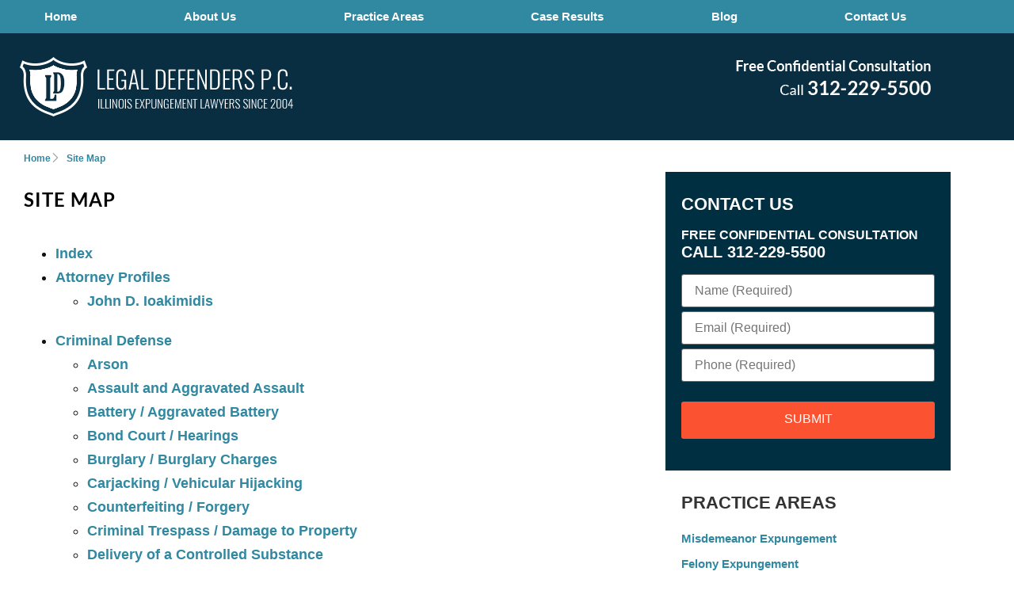

--- FILE ---
content_type: text/html; charset=UTF-8
request_url: https://legaldefenderspc.com/sitemap.html
body_size: 15943
content:

<!DOCTYPE html>
<html lang="en-US">

<head>
	<meta charset="UTF-8">
	<meta name="viewport" content="width=device-width, initial-scale=1.0" />
		<meta name='robots' content='index, follow, max-image-preview:large, max-snippet:-1, max-video-preview:-1' />

	<!-- This site is optimized with the Yoast SEO plugin v26.7 - https://yoast.com/wordpress/plugins/seo/ -->
	<title>Site Map | Chicago Crime Lawyer John D. Ioakimidis</title>
	<meta name="description" content="Free Consultation - Call (312) 229-5500 - John D. Ioakimidis aggressively represents the accused against charges in Crime &amp; Criminal cases. Site Map - Chicago Crime Lawyer" />
	<link rel="canonical" href="https://legaldefenderspc.com/sitemap.html" />
	<meta property="og:locale" content="en_US" />
	<meta property="og:type" content="article" />
	<meta property="og:title" content="Site Map | Chicago Crime Lawyer John D. Ioakimidis" />
	<meta property="og:description" content="Free Consultation - Call (312) 229-5500 - John D. Ioakimidis aggressively represents the accused against charges in Crime &amp; Criminal cases. Site Map - Chicago Crime Lawyer" />
	<meta property="og:url" content="https://legaldefenderspc.com/sitemap.html" />
	<meta property="og:site_name" content="Chicago Criminal Defense Lawyer" />
	<meta property="article:modified_time" content="2023-06-28T08:16:57+00:00" />
	<meta name="twitter:card" content="summary_large_image" />
	<meta name="twitter:label1" content="Est. reading time" />
	<meta name="twitter:data1" content="1 minute" />
	<script type="application/ld+json" class="yoast-schema-graph">{"@context":"https://schema.org","@graph":[{"@type":"WebPage","@id":"https://legaldefenderspc.com/sitemap.html","url":"https://legaldefenderspc.com/sitemap.html","name":"Site Map | Chicago Crime Lawyer John D. Ioakimidis","isPartOf":{"@id":"https://legaldefenderspc.com/#website"},"datePublished":"2023-06-26T10:10:27+00:00","dateModified":"2023-06-28T08:16:57+00:00","description":"Free Consultation - Call (312) 229-5500 - John D. Ioakimidis aggressively represents the accused against charges in Crime & Criminal cases. Site Map - Chicago Crime Lawyer","breadcrumb":{"@id":"https://legaldefenderspc.com/sitemap.html#breadcrumb"},"inLanguage":"en-US","potentialAction":[{"@type":"ReadAction","target":["https://legaldefenderspc.com/sitemap.html"]}]},{"@type":"BreadcrumbList","@id":"https://legaldefenderspc.com/sitemap.html#breadcrumb","itemListElement":[{"@type":"ListItem","position":1,"name":"Home","item":"https://legaldefenderspc.com/"},{"@type":"ListItem","position":2,"name":"Site Map"}]},{"@type":"WebSite","@id":"https://legaldefenderspc.com/#website","url":"https://legaldefenderspc.com/","name":"Chicago Criminal Defense Lawyer","description":"","potentialAction":[{"@type":"SearchAction","target":{"@type":"EntryPoint","urlTemplate":"https://legaldefenderspc.com/?s={search_term_string}"},"query-input":{"@type":"PropertyValueSpecification","valueRequired":true,"valueName":"search_term_string"}}],"inLanguage":"en-US"}]}</script>
	<!-- / Yoast SEO plugin. -->


<link rel="alternate" type="application/rss+xml" title="Chicago Criminal Defense Lawyer &raquo; Feed" href="https://legaldefenderspc.com/feed/" />
<link rel="alternate" type="application/rss+xml" title="Chicago Criminal Defense Lawyer &raquo; Comments Feed" href="https://legaldefenderspc.com/comments/feed/" />
<link rel="alternate" title="oEmbed (JSON)" type="application/json+oembed" href="https://legaldefenderspc.com/wp-json/oembed/1.0/embed?url=https%3A%2F%2Flegaldefenderspc.com%2Fsitemap.html" />
<link rel="alternate" title="oEmbed (XML)" type="text/xml+oembed" href="https://legaldefenderspc.com/wp-json/oembed/1.0/embed?url=https%3A%2F%2Flegaldefenderspc.com%2Fsitemap.html&#038;format=xml" />
<style id='wp-img-auto-sizes-contain-inline-css'>
img:is([sizes=auto i],[sizes^="auto," i]){contain-intrinsic-size:3000px 1500px}
/*# sourceURL=wp-img-auto-sizes-contain-inline-css */
</style>
<link rel='stylesheet' id='elementor-frontend-css' href='https://legaldefenderspc.com/wp-content/plugins/elementor/assets/css/frontend.min.css?ver=3.34.1' media='all' />
<link rel='stylesheet' id='elementor-post-6-css' href='https://legaldefenderspc.com/wp-content/uploads/elementor/css/post-6.css?ver=1768394896' media='all' />
<link rel='stylesheet' id='pafe-332-css' href='https://legaldefenderspc.com/wp-content/uploads/premium-addons-elementor/pafe-332.css?ver=1687940217' media='all' />
<link rel='stylesheet' id='elementor-post-332-css' href='https://legaldefenderspc.com/wp-content/uploads/elementor/css/post-332.css?ver=1768394896' media='all' />
<style id='wp-emoji-styles-inline-css'>

	img.wp-smiley, img.emoji {
		display: inline !important;
		border: none !important;
		box-shadow: none !important;
		height: 1em !important;
		width: 1em !important;
		margin: 0 0.07em !important;
		vertical-align: -0.1em !important;
		background: none !important;
		padding: 0 !important;
	}
/*# sourceURL=wp-emoji-styles-inline-css */
</style>
<style id='classic-theme-styles-inline-css'>
/*! This file is auto-generated */
.wp-block-button__link{color:#fff;background-color:#32373c;border-radius:9999px;box-shadow:none;text-decoration:none;padding:calc(.667em + 2px) calc(1.333em + 2px);font-size:1.125em}.wp-block-file__button{background:#32373c;color:#fff;text-decoration:none}
/*# sourceURL=/wp-includes/css/classic-themes.min.css */
</style>
<style id='global-styles-inline-css'>
:root{--wp--preset--aspect-ratio--square: 1;--wp--preset--aspect-ratio--4-3: 4/3;--wp--preset--aspect-ratio--3-4: 3/4;--wp--preset--aspect-ratio--3-2: 3/2;--wp--preset--aspect-ratio--2-3: 2/3;--wp--preset--aspect-ratio--16-9: 16/9;--wp--preset--aspect-ratio--9-16: 9/16;--wp--preset--color--black: #000000;--wp--preset--color--cyan-bluish-gray: #abb8c3;--wp--preset--color--white: #ffffff;--wp--preset--color--pale-pink: #f78da7;--wp--preset--color--vivid-red: #cf2e2e;--wp--preset--color--luminous-vivid-orange: #ff6900;--wp--preset--color--luminous-vivid-amber: #fcb900;--wp--preset--color--light-green-cyan: #7bdcb5;--wp--preset--color--vivid-green-cyan: #00d084;--wp--preset--color--pale-cyan-blue: #8ed1fc;--wp--preset--color--vivid-cyan-blue: #0693e3;--wp--preset--color--vivid-purple: #9b51e0;--wp--preset--gradient--vivid-cyan-blue-to-vivid-purple: linear-gradient(135deg,rgb(6,147,227) 0%,rgb(155,81,224) 100%);--wp--preset--gradient--light-green-cyan-to-vivid-green-cyan: linear-gradient(135deg,rgb(122,220,180) 0%,rgb(0,208,130) 100%);--wp--preset--gradient--luminous-vivid-amber-to-luminous-vivid-orange: linear-gradient(135deg,rgb(252,185,0) 0%,rgb(255,105,0) 100%);--wp--preset--gradient--luminous-vivid-orange-to-vivid-red: linear-gradient(135deg,rgb(255,105,0) 0%,rgb(207,46,46) 100%);--wp--preset--gradient--very-light-gray-to-cyan-bluish-gray: linear-gradient(135deg,rgb(238,238,238) 0%,rgb(169,184,195) 100%);--wp--preset--gradient--cool-to-warm-spectrum: linear-gradient(135deg,rgb(74,234,220) 0%,rgb(151,120,209) 20%,rgb(207,42,186) 40%,rgb(238,44,130) 60%,rgb(251,105,98) 80%,rgb(254,248,76) 100%);--wp--preset--gradient--blush-light-purple: linear-gradient(135deg,rgb(255,206,236) 0%,rgb(152,150,240) 100%);--wp--preset--gradient--blush-bordeaux: linear-gradient(135deg,rgb(254,205,165) 0%,rgb(254,45,45) 50%,rgb(107,0,62) 100%);--wp--preset--gradient--luminous-dusk: linear-gradient(135deg,rgb(255,203,112) 0%,rgb(199,81,192) 50%,rgb(65,88,208) 100%);--wp--preset--gradient--pale-ocean: linear-gradient(135deg,rgb(255,245,203) 0%,rgb(182,227,212) 50%,rgb(51,167,181) 100%);--wp--preset--gradient--electric-grass: linear-gradient(135deg,rgb(202,248,128) 0%,rgb(113,206,126) 100%);--wp--preset--gradient--midnight: linear-gradient(135deg,rgb(2,3,129) 0%,rgb(40,116,252) 100%);--wp--preset--font-size--small: 13px;--wp--preset--font-size--medium: 20px;--wp--preset--font-size--large: 36px;--wp--preset--font-size--x-large: 42px;--wp--preset--spacing--20: 0.44rem;--wp--preset--spacing--30: 0.67rem;--wp--preset--spacing--40: 1rem;--wp--preset--spacing--50: 1.5rem;--wp--preset--spacing--60: 2.25rem;--wp--preset--spacing--70: 3.38rem;--wp--preset--spacing--80: 5.06rem;--wp--preset--shadow--natural: 6px 6px 9px rgba(0, 0, 0, 0.2);--wp--preset--shadow--deep: 12px 12px 50px rgba(0, 0, 0, 0.4);--wp--preset--shadow--sharp: 6px 6px 0px rgba(0, 0, 0, 0.2);--wp--preset--shadow--outlined: 6px 6px 0px -3px rgb(255, 255, 255), 6px 6px rgb(0, 0, 0);--wp--preset--shadow--crisp: 6px 6px 0px rgb(0, 0, 0);}:where(.is-layout-flex){gap: 0.5em;}:where(.is-layout-grid){gap: 0.5em;}body .is-layout-flex{display: flex;}.is-layout-flex{flex-wrap: wrap;align-items: center;}.is-layout-flex > :is(*, div){margin: 0;}body .is-layout-grid{display: grid;}.is-layout-grid > :is(*, div){margin: 0;}:where(.wp-block-columns.is-layout-flex){gap: 2em;}:where(.wp-block-columns.is-layout-grid){gap: 2em;}:where(.wp-block-post-template.is-layout-flex){gap: 1.25em;}:where(.wp-block-post-template.is-layout-grid){gap: 1.25em;}.has-black-color{color: var(--wp--preset--color--black) !important;}.has-cyan-bluish-gray-color{color: var(--wp--preset--color--cyan-bluish-gray) !important;}.has-white-color{color: var(--wp--preset--color--white) !important;}.has-pale-pink-color{color: var(--wp--preset--color--pale-pink) !important;}.has-vivid-red-color{color: var(--wp--preset--color--vivid-red) !important;}.has-luminous-vivid-orange-color{color: var(--wp--preset--color--luminous-vivid-orange) !important;}.has-luminous-vivid-amber-color{color: var(--wp--preset--color--luminous-vivid-amber) !important;}.has-light-green-cyan-color{color: var(--wp--preset--color--light-green-cyan) !important;}.has-vivid-green-cyan-color{color: var(--wp--preset--color--vivid-green-cyan) !important;}.has-pale-cyan-blue-color{color: var(--wp--preset--color--pale-cyan-blue) !important;}.has-vivid-cyan-blue-color{color: var(--wp--preset--color--vivid-cyan-blue) !important;}.has-vivid-purple-color{color: var(--wp--preset--color--vivid-purple) !important;}.has-black-background-color{background-color: var(--wp--preset--color--black) !important;}.has-cyan-bluish-gray-background-color{background-color: var(--wp--preset--color--cyan-bluish-gray) !important;}.has-white-background-color{background-color: var(--wp--preset--color--white) !important;}.has-pale-pink-background-color{background-color: var(--wp--preset--color--pale-pink) !important;}.has-vivid-red-background-color{background-color: var(--wp--preset--color--vivid-red) !important;}.has-luminous-vivid-orange-background-color{background-color: var(--wp--preset--color--luminous-vivid-orange) !important;}.has-luminous-vivid-amber-background-color{background-color: var(--wp--preset--color--luminous-vivid-amber) !important;}.has-light-green-cyan-background-color{background-color: var(--wp--preset--color--light-green-cyan) !important;}.has-vivid-green-cyan-background-color{background-color: var(--wp--preset--color--vivid-green-cyan) !important;}.has-pale-cyan-blue-background-color{background-color: var(--wp--preset--color--pale-cyan-blue) !important;}.has-vivid-cyan-blue-background-color{background-color: var(--wp--preset--color--vivid-cyan-blue) !important;}.has-vivid-purple-background-color{background-color: var(--wp--preset--color--vivid-purple) !important;}.has-black-border-color{border-color: var(--wp--preset--color--black) !important;}.has-cyan-bluish-gray-border-color{border-color: var(--wp--preset--color--cyan-bluish-gray) !important;}.has-white-border-color{border-color: var(--wp--preset--color--white) !important;}.has-pale-pink-border-color{border-color: var(--wp--preset--color--pale-pink) !important;}.has-vivid-red-border-color{border-color: var(--wp--preset--color--vivid-red) !important;}.has-luminous-vivid-orange-border-color{border-color: var(--wp--preset--color--luminous-vivid-orange) !important;}.has-luminous-vivid-amber-border-color{border-color: var(--wp--preset--color--luminous-vivid-amber) !important;}.has-light-green-cyan-border-color{border-color: var(--wp--preset--color--light-green-cyan) !important;}.has-vivid-green-cyan-border-color{border-color: var(--wp--preset--color--vivid-green-cyan) !important;}.has-pale-cyan-blue-border-color{border-color: var(--wp--preset--color--pale-cyan-blue) !important;}.has-vivid-cyan-blue-border-color{border-color: var(--wp--preset--color--vivid-cyan-blue) !important;}.has-vivid-purple-border-color{border-color: var(--wp--preset--color--vivid-purple) !important;}.has-vivid-cyan-blue-to-vivid-purple-gradient-background{background: var(--wp--preset--gradient--vivid-cyan-blue-to-vivid-purple) !important;}.has-light-green-cyan-to-vivid-green-cyan-gradient-background{background: var(--wp--preset--gradient--light-green-cyan-to-vivid-green-cyan) !important;}.has-luminous-vivid-amber-to-luminous-vivid-orange-gradient-background{background: var(--wp--preset--gradient--luminous-vivid-amber-to-luminous-vivid-orange) !important;}.has-luminous-vivid-orange-to-vivid-red-gradient-background{background: var(--wp--preset--gradient--luminous-vivid-orange-to-vivid-red) !important;}.has-very-light-gray-to-cyan-bluish-gray-gradient-background{background: var(--wp--preset--gradient--very-light-gray-to-cyan-bluish-gray) !important;}.has-cool-to-warm-spectrum-gradient-background{background: var(--wp--preset--gradient--cool-to-warm-spectrum) !important;}.has-blush-light-purple-gradient-background{background: var(--wp--preset--gradient--blush-light-purple) !important;}.has-blush-bordeaux-gradient-background{background: var(--wp--preset--gradient--blush-bordeaux) !important;}.has-luminous-dusk-gradient-background{background: var(--wp--preset--gradient--luminous-dusk) !important;}.has-pale-ocean-gradient-background{background: var(--wp--preset--gradient--pale-ocean) !important;}.has-electric-grass-gradient-background{background: var(--wp--preset--gradient--electric-grass) !important;}.has-midnight-gradient-background{background: var(--wp--preset--gradient--midnight) !important;}.has-small-font-size{font-size: var(--wp--preset--font-size--small) !important;}.has-medium-font-size{font-size: var(--wp--preset--font-size--medium) !important;}.has-large-font-size{font-size: var(--wp--preset--font-size--large) !important;}.has-x-large-font-size{font-size: var(--wp--preset--font-size--x-large) !important;}
:where(.wp-block-post-template.is-layout-flex){gap: 1.25em;}:where(.wp-block-post-template.is-layout-grid){gap: 1.25em;}
:where(.wp-block-term-template.is-layout-flex){gap: 1.25em;}:where(.wp-block-term-template.is-layout-grid){gap: 1.25em;}
:where(.wp-block-columns.is-layout-flex){gap: 2em;}:where(.wp-block-columns.is-layout-grid){gap: 2em;}
:root :where(.wp-block-pullquote){font-size: 1.5em;line-height: 1.6;}
/*# sourceURL=global-styles-inline-css */
</style>
<link rel='stylesheet' id='contact-form-7-css' href='https://legaldefenderspc.com/wp-content/plugins/contact-form-7/includes/css/styles.css?ver=6.1.4' media='all' />
<link rel='stylesheet' id='hello-elementor-css' href='https://legaldefenderspc.com/wp-content/themes/hello-elementor/style.min.css?ver=2.7.1' media='all' />
<link rel='stylesheet' id='elementor-post-5-css' href='https://legaldefenderspc.com/wp-content/uploads/elementor/css/post-5.css?ver=1768394896' media='all' />
<link rel='stylesheet' id='elementor-icons-css' href='https://legaldefenderspc.com/wp-content/plugins/elementor/assets/lib/eicons/css/elementor-icons.min.css?ver=5.45.0' media='all' />
<link rel='stylesheet' id='widget-icon-list-css' href='https://legaldefenderspc.com/wp-content/plugins/elementor/assets/css/widget-icon-list.min.css?ver=3.34.1' media='all' />
<link rel='stylesheet' id='widget-heading-css' href='https://legaldefenderspc.com/wp-content/plugins/elementor/assets/css/widget-heading.min.css?ver=3.34.1' media='all' />
<link rel='stylesheet' id='elementor-post-791-css' href='https://legaldefenderspc.com/wp-content/uploads/elementor/css/post-791.css?ver=1768409457' media='all' />
<link rel='stylesheet' id='ekit-widget-styles-css' href='https://legaldefenderspc.com/wp-content/plugins/elementskit-lite/widgets/init/assets/css/widget-styles.css?ver=3.7.8' media='all' />
<link rel='stylesheet' id='ekit-responsive-css' href='https://legaldefenderspc.com/wp-content/plugins/elementskit-lite/widgets/init/assets/css/responsive.css?ver=3.7.8' media='all' />
<link rel='stylesheet' id='elementor-gf-local-lato-css' href='https://legaldefenderspc.com/wp-content/uploads/elementor/google-fonts/css/lato.css?ver=1744781242' media='all' />
<link rel='stylesheet' id='elementor-icons-ekiticons-css' href='https://legaldefenderspc.com/wp-content/plugins/elementskit-lite/modules/elementskit-icon-pack/assets/css/ekiticons.css?ver=3.7.8' media='all' />
<link rel='stylesheet' id='elementor-icons-shared-0-css' href='https://legaldefenderspc.com/wp-content/plugins/elementor/assets/lib/font-awesome/css/fontawesome.min.css?ver=5.15.3' media='all' />
<link rel='stylesheet' id='elementor-icons-fa-solid-css' href='https://legaldefenderspc.com/wp-content/plugins/elementor/assets/lib/font-awesome/css/solid.min.css?ver=5.15.3' media='all' />
<link rel='stylesheet' id='elementor-icons-fa-brands-css' href='https://legaldefenderspc.com/wp-content/plugins/elementor/assets/lib/font-awesome/css/brands.min.css?ver=5.15.3' media='all' />
<script src="https://legaldefenderspc.com/wp-includes/js/jquery/jquery.min.js?ver=3.7.1" id="jquery-core-js"></script>
<script src="https://legaldefenderspc.com/wp-includes/js/jquery/jquery-migrate.min.js?ver=3.4.1" id="jquery-migrate-js"></script>
<link rel="https://api.w.org/" href="https://legaldefenderspc.com/wp-json/" /><link rel="alternate" title="JSON" type="application/json" href="https://legaldefenderspc.com/wp-json/wp/v2/pages/791" /><link rel="EditURI" type="application/rsd+xml" title="RSD" href="https://legaldefenderspc.com/xmlrpc.php?rsd" />

<link rel='shortlink' href='https://legaldefenderspc.com/?p=791' />
<!-- start Simple Custom CSS and JS -->
<script>
/* Default comment here */ 

        (function(i, s, o, g, r, a, m) {
            i['GoogleAnalyticsObject'] = r;
            i[r] = i[r] || function() {
                (i[r].q = i[r].q || []).push(arguments)
            }, i[r].l = 1 * new Date();
            a = s.createElement(o), m = s.getElementsByTagName(o)[0];
            a.async = 1;
            a.src = g;
            m.parentNode.insertBefore(a, m)
        })(window, document, 'script', '//www.google-analytics.com/analytics.js', 'ga');
        ga('create', 'UA-62439838-1', {
            'cookieDomain': 'legaldefenderspc.com'
        });
        ga('create', 'UA-82070346-30', {
            'name': 'trackerA',
            'cookieDomain': 'legaldefenderspc.com'
        });
        ga('send', 'pageview');
        ga('trackerA.send', 'pageview');</script>
<!-- end Simple Custom CSS and JS -->
<meta name="generator" content="Elementor 3.34.1; features: additional_custom_breakpoints; settings: css_print_method-external, google_font-enabled, font_display-swap">
			<style>
				.e-con.e-parent:nth-of-type(n+4):not(.e-lazyloaded):not(.e-no-lazyload),
				.e-con.e-parent:nth-of-type(n+4):not(.e-lazyloaded):not(.e-no-lazyload) * {
					background-image: none !important;
				}
				@media screen and (max-height: 1024px) {
					.e-con.e-parent:nth-of-type(n+3):not(.e-lazyloaded):not(.e-no-lazyload),
					.e-con.e-parent:nth-of-type(n+3):not(.e-lazyloaded):not(.e-no-lazyload) * {
						background-image: none !important;
					}
				}
				@media screen and (max-height: 640px) {
					.e-con.e-parent:nth-of-type(n+2):not(.e-lazyloaded):not(.e-no-lazyload),
					.e-con.e-parent:nth-of-type(n+2):not(.e-lazyloaded):not(.e-no-lazyload) * {
						background-image: none !important;
					}
				}
			</style>
					<style id="wp-custom-css">
			.elementskit-navbar-nav-default .elementskit-navbar-nav > li:hover {
transition-duration: 0.3s;
background-color: transparent !important;
box-shadow: inset 0 -50px 0 #071e2a;
}
.home .client-reviews {display:none;}
.margin-center {margin: 0 auto;}
.home-contact input[type="submit"]:hover, .contact-submit input[type="submit"]:hover {
	transform: translateY(-2px);
}
.home-fields label:first-child {
	padding-left:0 !important;
}
.home-submit span.wpcf7-spinner, .contact-submit span.wpcf7-spinner {display: block;
margin: 0 auto;}
.contact-long h2 {font-size: 18px; text-align: center;}
.contact-long form {padding: 20px 30px;}
.contact-long .contact-field {
  display: flex;
  align-items: center;
}
.contact-long .contact-field .left-side {
  width: 35%;
  text-align: right;
  padding-right: 20px;
}
.contact-long .contact-field .right-side {
  width: 65%;
}
.contact-submit {
  width: 65%;
  float: right;
}
.contact-long h2 {
  font-size: 18px;
  text-align: left;
  width: 65%;
  float: right;
}
.page-id-653 .sidebar-column1, .page-id-1094 .sidebar-column1 {display:none;}
.page-id-653 .sidebar-column2 h2,  .page-id-1094 .sidebar-column2 h2 {
	padding-top:0 !important; margin-top:0 !important;
}
.reviews 
.elementor-icon i.fa-circle::before {
	border: 1px solid #fff;
border-radius: 50%;
}
.footer-menu li:first-child:before{
	content: '';
}
.footer-menu li:before {
  display: inline-block;
  content: '●';
  position: absolute;
  color: #3188a1;
  font-size: 9px;
  top: 5px;
  left: -8px;
}
.home a {color:#fff;}
.elementor-icon-list-items.elementor-inline-items {margin:0 !important;}
[data-widget_type="sidebar.default"] li {
  list-style-type: none;
}
[data-widget_type="sidebar.default"] .wp-block-columns .sidebar-column1 {
  padding: 20px;
}
.sidebar-call {font-size: 1.25rem;}
.sidebar-form .home-fields input {margin-bottom:5px;}
.sidebar-form .home-submit input {
	font-size: 1em;
	padding: .9em 0;
	line-height:1;
	border: 1px solid #fb5231;
	border-width: 0 0 2px;
	background-color: #fb5231;
color: #fff;
text-transform: uppercase;
	width:100%;
}
.sidebar-form .home-submit input:hover {
	box-shadow: 0 3px 7px rgba(0, 0, 0, 0.3);
-webkit-transform: translateY(-2px);
-ms-transform: translateY(-2px);
transform: translateY(-2px);
-webkit-transition-duration: 0.3s;
transition-duration: 0.3s;
-webkit-transition-timing-function: ease-in-out;
transition-timing-function: ease-in-out;
-webkit-transition-property: -webkit-transform, box-shadow, background;
-webkit-transition-property: box-shadow, background, -webkit-transform;
transition-property: box-shadow, background, -webkit-transform;
transition-property: transform, box-shadow, background;
transition-property: transform, box-shadow, background, -webkit-transform;
}
.sidebar-column2 h2 {
	text-transform: uppercase;
font-size: 1.375rem;
font-weight: bold;
padding: 20px 20px 0 20px;
}
.sidebar-column2 ul {padding:0;}
.sidebar-column2 ul li a {
	color: #3188a1;
padding: 5px 20px;
font-weight: bold;
font-size: 15px;
display: block;
}
.sidebar-column2 ul li a:hover {
	color: #fff;
}
.sidebar-column2 ul li:hover {
  background: #3188A1;
}
.contact-submit, .contact-long .contact-submit input[type="submit"]{
		width: 100% !important;
	}
@media only screen and (max-width: 620px) {
	.review-field .left-side, .review-field .right-side {width: 100% !important; margin:0 !important; float: none !important;}
	.review-field label {width: 100% !important;}
	.rate-field span {margin: 5px !important;}
	.contact-long .contact-field {
		flex-direction:column;
	}
	.contact-long .contact-field .left-side {text-align: left;}
	.contact-long .contact-field .left-side, .contact-long .contact-field .right-side, .contact-long .form-note h2, .contact-long .contact-submit, .contact-long .contact-submit input[type="submit"]{
		width: 100% !important;
	}
}
@media only screen and (max-width: 767px) {
	.home-fields label {
		width: 100% !important;
		padding: 0 0 10px 0 !important;
		float: none;
	}
	.home-fields input[type=submit] {
		width: 100% !important;
	}
	.ekit_menu_responsive_mobile > .elementskit-navbar-nav-default {
  background-color: #3188A1 !important;
}
.ekit_menu_responsive_mobile > .elementskit-navbar-nav-default a {
  font-weight: 700 !important;
  justify-content: center;
}
.ekit_menu_responsive_mobile > .elementskit-navbar-nav-default li {
  border-bottom: 1px solid #58b4ce;
}
	.elementskit-menu-overlay {
		display: none !important;
	}
	.mobile-footer-menu .elementor-inner-column .elementor-widget-wrap {
		border-top-color: #13577a !important;
	}
}
.mb-10 li {margin-bottom:10px;}
h1 {margin-bottom: 40px !important;}
hr {
  margin-bottom: 20px !important;
}
.review-form .form-note h2 {
  font-size: 1.125rem;
  line-height: 1.7;
}
.review-field .left-side, .review-field .right-side {
  width: calc(50% - 5px);
  float: left;
}
.review-field .left-side {
  margin-right: 10px;
}
.rate-field p {
  margin-bottom: 0;
  margin-top: 50px;
}
.mt-50 {margin-top:50px;}
.review-form .contact-submit {
  text-align: center;
}		</style>
		</head>

<body class="wp-singular page-template-default page page-id-791 wp-theme-hello-elementor wp-child-theme-hello-theme-child elementor-default elementor-kit-5 elementor-page elementor-page-791">

	
			<a class="skip-link screen-reader-text" href="#content">
			Skip to content		</a>
	
	
	<div class="ekit-template-content-markup ekit-template-content-header ekit-template-content-theme-support">
				<div data-elementor-type="wp-post" data-elementor-id="6" class="elementor elementor-6">
						<section class="elementor-section elementor-top-section elementor-element elementor-element-79c7e20 elementor-section-boxed elementor-section-height-default elementor-section-height-default" data-id="79c7e20" data-element_type="section" data-settings="{&quot;background_background&quot;:&quot;classic&quot;}">
						<div class="elementor-container elementor-column-gap-no">
					<div class="elementor-column elementor-col-100 elementor-top-column elementor-element elementor-element-62e2d49" data-id="62e2d49" data-element_type="column">
			<div class="elementor-widget-wrap elementor-element-populated">
						<div class="elementor-element elementor-element-3fae58e elementor-widget elementor-widget-ekit-nav-menu" data-id="3fae58e" data-element_type="widget" data-widget_type="ekit-nav-menu.default">
				<div class="elementor-widget-container">
							<nav class="ekit-wid-con ekit_menu_responsive_mobile" 
			data-hamburger-icon="icon icon-burger-menu" 
			data-hamburger-icon-type="icon" 
			data-responsive-breakpoint="767">
			            <button class="elementskit-menu-hamburger elementskit-menu-toggler"  type="button" aria-label="hamburger-icon">
                <i aria-hidden="true" class="ekit-menu-icon icon icon-burger-menu"></i>            </button>
            <div id="ekit-megamenu-main-menu" class="elementskit-menu-container elementskit-menu-offcanvas-elements elementskit-navbar-nav-default ekit-nav-menu-one-page-no ekit-nav-dropdown-hover"><ul id="menu-main-menu" class="elementskit-navbar-nav elementskit-menu-po-justified submenu-click-on-icon"><li id="menu-item-11" class="menu-item menu-item-type-custom menu-item-object-custom menu-item-home"><a href="https://legaldefenderspc.com/">Home</a></li>
<li id="menu-item-723" class="menu-item menu-item-type-post_type menu-item-object-page"><a href="https://legaldefenderspc.com/john-d-ioakimidis.html">About Us</a></li>
<li id="menu-item-724" class="menu-item menu-item-type-post_type menu-item-object-page"><a href="https://legaldefenderspc.com/practice-areas.html">Practice Areas</a></li>
<li id="menu-item-725" class="menu-item menu-item-type-post_type menu-item-object-page"><a href="https://legaldefenderspc.com/recent-victories.html">Case Results</a></li>
<li id="menu-item-726" class="menu-item menu-item-type-custom menu-item-object-custom"><a href="https://www.chicagocriminaldefenselawyersblog.com/">Blog</a></li>
<li id="menu-item-727" class="menu-item menu-item-type-post_type menu-item-object-page"><a href="https://legaldefenderspc.com/contact-us.html">Contact Us</a></li>
</ul><div class="elementskit-nav-identity-panel"><button class="elementskit-menu-close elementskit-menu-toggler" type="button">X</button></div></div>			
			<div class="elementskit-menu-overlay elementskit-menu-offcanvas-elements elementskit-menu-toggler ekit-nav-menu--overlay"></div>        </nav>
						</div>
				</div>
					</div>
		</div>
					</div>
		</section>
				<section class="elementor-section elementor-top-section elementor-element elementor-element-c15b031 elementor-section-boxed elementor-section-height-default elementor-section-height-default" data-id="c15b031" data-element_type="section" data-settings="{&quot;background_background&quot;:&quot;classic&quot;}">
						<div class="elementor-container elementor-column-gap-no">
					<div class="elementor-column elementor-col-50 elementor-top-column elementor-element elementor-element-41674e6" data-id="41674e6" data-element_type="column">
			<div class="elementor-widget-wrap elementor-element-populated">
						<div class="elementor-element elementor-element-f7609fa elementor-widget elementor-widget-image" data-id="f7609fa" data-element_type="widget" data-widget_type="image.default">
				<div class="elementor-widget-container">
															<img width="345" height="75" src="https://legaldefenderspc.com/wp-content/uploads/2023/06/justia-thelegaldefenders-com.png" class="attachment-large size-large wp-image-38" alt="" srcset="https://legaldefenderspc.com/wp-content/uploads/2023/06/justia-thelegaldefenders-com.png 345w, https://legaldefenderspc.com/wp-content/uploads/2023/06/justia-thelegaldefenders-com-300x65.png 300w" sizes="(max-width: 345px) 100vw, 345px" />															</div>
				</div>
					</div>
		</div>
				<div class="elementor-column elementor-col-50 elementor-top-column elementor-element elementor-element-c36c136 elementor-hidden-mobile" data-id="c36c136" data-element_type="column">
			<div class="elementor-widget-wrap elementor-element-populated">
						<div class="elementor-element elementor-element-ffa3d31 elementor-widget elementor-widget-image" data-id="ffa3d31" data-element_type="widget" data-widget_type="image.default">
				<div class="elementor-widget-container">
																<a href="/contact-us">
							<img width="246" height="44" src="https://legaldefenderspc.com/wp-content/uploads/2023/06/tagline.png" class="attachment-large size-large wp-image-42" alt="" />								</a>
															</div>
				</div>
					</div>
		</div>
					</div>
		</section>
				</div>
			</div>

	
<main id="content" class="site-main post-791 page type-page status-publish hentry">
		<div class="page-content">
				<div data-elementor-type="wp-page" data-elementor-id="791" class="elementor elementor-791">
						<section class="elementor-section elementor-top-section elementor-element elementor-element-b6e0096 elementor-section-boxed elementor-section-height-default elementor-section-height-default" data-id="b6e0096" data-element_type="section" data-settings="{&quot;background_background&quot;:&quot;classic&quot;}">
						<div class="elementor-container elementor-column-gap-no">
					<div class="elementor-column elementor-col-50 elementor-top-column elementor-element elementor-element-3b07b89" data-id="3b07b89" data-element_type="column">
			<div class="elementor-widget-wrap elementor-element-populated">
						<section class="elementor-section elementor-inner-section elementor-element elementor-element-23173e6 elementor-section-full_width elementor-section-height-default elementor-section-height-default" data-id="23173e6" data-element_type="section">
						<div class="elementor-container elementor-column-gap-no">
					<div class="elementor-column elementor-col-100 elementor-inner-column elementor-element elementor-element-8dd434f" data-id="8dd434f" data-element_type="column">
			<div class="elementor-widget-wrap elementor-element-populated">
						<div class="elementor-element elementor-element-0434cee elementor-icon-list--layout-inline elementor-list-item-link-inline elementor-widget elementor-widget-icon-list" data-id="0434cee" data-element_type="widget" data-widget_type="icon-list.default">
				<div class="elementor-widget-container">
							<ul class="elementor-icon-list-items elementor-inline-items">
							<li class="elementor-icon-list-item elementor-inline-item">
											<a href="https://legaldefenderspc.com/">

											<span class="elementor-icon-list-text">Home</span>
											</a>
									</li>
								<li class="elementor-icon-list-item elementor-inline-item">
											<span class="elementor-icon-list-icon">
							<i aria-hidden="true" class="icon icon-right-arrow1"></i>						</span>
										<span class="elementor-icon-list-text">Site Map</span>
									</li>
						</ul>
						</div>
				</div>
				<div class="elementor-element elementor-element-3dcec26 elementor-widget elementor-widget-heading" data-id="3dcec26" data-element_type="widget" data-widget_type="heading.default">
				<div class="elementor-widget-container">
					<h1 class="elementor-heading-title elementor-size-default">Site Map</h1>				</div>
				</div>
					</div>
		</div>
					</div>
		</section>
				<section class="elementor-section elementor-inner-section elementor-element elementor-element-4859635 elementor-section-full_width elementor-section-height-default elementor-section-height-default" data-id="4859635" data-element_type="section">
						<div class="elementor-container elementor-column-gap-no">
					<div class="elementor-column elementor-col-100 elementor-inner-column elementor-element elementor-element-15a2ceb" data-id="15a2ceb" data-element_type="column">
			<div class="elementor-widget-wrap elementor-element-populated">
						<div class="elementor-element elementor-element-3b1fb73 elementor-widget elementor-widget-text-editor" data-id="3b1fb73" data-element_type="widget" data-widget_type="text-editor.default">
				<div class="elementor-widget-container">
									<ul><li><strong class="pg-index"><a href="https://legaldefenderspc.com/">Index</a></strong></li><li><strong class="pg-attorneys"><a href="https://legaldefenderspc.com/attorney-profiles/">Attorney Profiles</a></strong><ul><li><strong class="pg-attorney"><a href="https://legaldefenderspc.com/john-d-ioakimidis/">John D. Ioakimidis </a></strong></li></ul></li><li><strong class="pg-practiceareas"><a href="https://legaldefenderspc.com/practice-areas/">Criminal Defense</a></strong><ul><li><strong class="pg-practiceareasub"><a href="https://legaldefenderspc.com/arson-possession-of-explosives/">Arson</a></strong></li><li><strong class="pg-practiceareasub"><a href="https://legaldefenderspc.com/assault-aggravated-assault/">Assault and Aggravated Assault</a></strong></li><li><strong class="pg-practiceareasub"><a href="https://legaldefenderspc.com/battery-aggravated-battery/">Battery / Aggravated Battery</a></strong></li><li><strong class="pg-practiceareasub"><a href="https://legaldefenderspc.com/bond-court-hearings/">Bond Court / Hearings</a></strong></li><li><strong class="pg-practiceareasub"><a href="https://legaldefenderspc.com/burglary-burglary-charges/">Burglary / Burglary Charges</a></strong></li><li><strong class="pg-practiceareasub"><a href="https://legaldefenderspc.com/carjacking-vehicular-hijacking/">Carjacking / Vehicular Hijacking</a></strong></li><li><strong class="pg-practiceareasub"><a href="https://legaldefenderspc.com/counterfeiting-forgery/">Counterfeiting / Forgery</a></strong></li><li><strong class="pg-practiceareasub"><a href="https://legaldefenderspc.com/criminal-trespass-damage-to-property/">Criminal Trespass / Damage to Property</a></strong></li><li><strong class="pg-practiceareasub"><a href="https://legaldefenderspc.com/delivery-of-a-controlled-substance/">Delivery of a Controlled Substance</a></strong></li><li><strong class="pg-practiceareasub"><a href="https://legaldefenderspc.com/disorderly-conduct-aggravated-disorderly-conduct/">Disorderly Conduct / Aggravated Disorderly Conduct</a></strong></li><li><strong class="pg-practiceareasub"><a href="https://legaldefenderspc.com/domestic-battery/">Domestic Battery</a></strong></li><li><strong class="pg-practiceareasub"><a href="https://legaldefenderspc.com/domestic-violence/">Domestic Violence</a></strong></li><li><strong class="pg-practiceareasub"><a href="https://legaldefenderspc.com/drug-crimes-narcotic-offenses/">Drug Crimes / Narcotic Offenses</a></strong><ul><li><strong class="pg-practiceareasubsec"><a href="https://legaldefenderspc.com/cocaine-possession/">Cocaine Possession</a></strong></li><li><strong class="pg-practiceareasubsec"><a href="https://legaldefenderspc.com/distribution-of-drugs/">Distribution of Drugs</a></strong></li><li><strong class="pg-practiceareasubsec"><a href="https://legaldefenderspc.com/ecstasy-possession/">Ecstasy Possession</a></strong></li><li><strong class="pg-practiceareasubsec"><a href="https://legaldefenderspc.com/possession-of-a-controlled-substance/">Possession of a Controlled Substance</a></strong></li><li><strong class="pg-practiceareasubsec"><a href="https://legaldefenderspc.com/possession-of-cannabis-marijuana/">Possession of Cannabis / Marijuana</a></strong></li><li><strong class="pg-practiceareasubsec"><a href="https://legaldefenderspc.com/prescription-drug-possession/">Prescription Drug Possession</a></strong></li></ul></li><li><strong class="pg-practiceareasub"><a href="https://legaldefenderspc.com/dui-drunk-driving/">DUI / Drunk Driving</a></strong></li><li><strong class="pg-practiceareasub"><a href="https://legaldefenderspc.com/fraud-unlawful-use-of-credit-card/">Fraud / Unlawful Use of Credit Card</a></strong></li><li><strong class="pg-practiceareasub"><a href="https://legaldefenderspc.com/identity-theft/">Identity Theft</a></strong></li><li><strong class="pg-practiceareasub"><a href="https://legaldefenderspc.com/immigration-consequences-of-criminal-convictions/">Immigration Consequences of Criminal Convictions</a></strong></li><li><strong class="pg-practiceareasub"><a href="https://legaldefenderspc.com/murder-manslaughter-homicide/">Murder and Accidental Death</a></strong></li><li><strong class="pg-practiceareasub"><a href="https://legaldefenderspc.com/online-theft-theft-by-deception/">Online Theft / Theft by Deception</a></strong></li><li><strong class="pg-practiceareasub"><a href="https://legaldefenderspc.com/pardons/">Pardon</a></strong></li><li><strong class="pg-practiceareasub"><a href="https://legaldefenderspc.com/preliminary-hearings/">Preliminary Hearings</a></strong></li><li><strong class="pg-practiceareasub"><a href="https://legaldefenderspc.com/probation-violation/">Probation Violation</a></strong></li><li><strong class="pg-practiceareasub"><a href="https://legaldefenderspc.com/records-expungement/">Records Expungement</a></strong></li><li><strong class="pg-practiceareasub"><a href="https://legaldefenderspc.com/retail-theft/">Retail Theft</a></strong></li><li><strong class="pg-practiceareasub"><a href="https://legaldefenderspc.com/robbery-aggravated-robbery-armed-robbery/">Robbery, Aggravated Robbery, and Armed Robbery</a></strong></li><li><strong class="pg-practiceareasub"><a href="https://legaldefenderspc.com/source-of-funds/">Source of Funds</a></strong></li><li><strong class="pg-practiceareasub"><a href="https://legaldefenderspc.com/statutory-summary-suspension/">Statutory Summary Suspension</a></strong></li><li><strong class="pg-practiceareasub"><a href="https://legaldefenderspc.com/theft-charges/">Theft Charges</a></strong></li><li><strong class="pg-practiceareasub"><a href="https://legaldefenderspc.com/unfair-and-deceptive-practice/">Unfair and Deceptive Practice</a></strong></li><li><strong class="pg-practiceareasub"><a href="https://legaldefenderspc.com/uuw-unlawful-use-of-weapon/">UUW – Unlawful Use of Weapon</a></strong></li><li><strong class="pg-practiceareasub"><a href="https://legaldefenderspc.com/violation-of-order-of-protection/">Violation of Order of Protection</a></strong></li></ul></li><li><strong class="pg-subsection"><a href="https://legaldefenderspc.com/recent-victories-part-2/">Recent Victories &#8211; Part 2</a></strong></li><li><strong class="pg-subsection"><a href="https://legaldefenderspc.com/recent-victories-part-3/">Recent Victories &#8211; Part 3</a></strong></li><li><strong class="pg-section"><a href="https://legaldefenderspc.com/communities-served/">Communities Served</a></strong><ul><li><strong class="pg-subsection"><a href="https://legaldefenderspc.com/kane-county/">Kane County</a></strong></li><li><strong class="pg-subsection"><a href="https://legaldefenderspc.com/dupage-county/">DuPage County</a></strong></li><li><strong class="pg-subsection"><a href="https://legaldefenderspc.com/village-of-schaumburg/">Village of Schaumburg</a></strong></li><li><strong class="pg-subsection"><a href="https://legaldefenderspc.com/rolling-meadows/">Rolling Meadows</a></strong></li><li><strong class="pg-subsection"><a href="https://legaldefenderspc.com/cook-county/">Cook County</a></strong></li><li><strong class="pg-subsection"><a href="https://legaldefenderspc.com/village-of-hoffman-estates/">Village of Hoffman Estates</a></strong></li><li><strong class="pg-subsection"><a href="https://legaldefenderspc.com/the-village-of-palatine/">The Village of Palatine</a></strong></li><li><strong class="pg-subsection"><a href="https://legaldefenderspc.com/village-of-arlington-heights/">Village of Arlington Heights</a></strong></li><li><strong class="pg-subsection"><a href="https://legaldefenderspc.com/lake-county/">Lake County</a></strong></li></ul></li><li><strong class="pg-section"><a href="https://legaldefenderspc.com/in-the-news/">In the News</a></strong></li><li><strong class="pg-locations"><a href="https://legaldefenderspc.com/office-locations/">Office Locations</a></strong><ul><li><strong class="pg-location"><a href="https://legaldefenderspc.com/chicago-o-hare/">Chicago O&#8217;Hare</a></strong></li></ul></li><li><strong class="pg-contactus"><a href="https://www.chicagocriminaldefenselawyersblog.com/">Blog</a></strong></li><li><strong class="pg-contactus"><a href="https://legaldefenderspc.com/contact-us/">Contact Us </a></strong></li><li><strong class="pg-disclaimer"><a href="https://legaldefenderspc.com/disclaimer/">Disclaimer</a></strong></li><li><strong class="pg-privacypolicy"><a href="https://legaldefenderspc.com/privacy-policy/">Privacy Policy</a></strong></li></ul>								</div>
				</div>
					</div>
		</div>
					</div>
		</section>
					</div>
		</div>
				<div class="elementor-column elementor-col-50 elementor-top-column elementor-element elementor-element-339f814" data-id="339f814" data-element_type="column">
			<div class="elementor-widget-wrap elementor-element-populated">
						<div class="elementor-element elementor-element-550995b elementor-widget elementor-widget-sidebar" data-id="550995b" data-element_type="widget" data-widget_type="sidebar.default">
				<div class="elementor-widget-container">
					<li id="block-8" class="widget widget_block">
<div class="wp-block-columns is-layout-flex wp-container-core-columns-is-layout-9d6595d7 wp-block-columns-is-layout-flex">
<div class="wp-block-column sidebar-column1 has-white-color has-text-color has-background is-layout-flow wp-block-column-is-layout-flow" style="background-color:#002f42">
<h2 class="wp-block-heading" style="font-size:1.38rem;font-style:normal;font-weight:700;text-transform:uppercase">Contact Us</h2>



<h2 class="wp-block-heading" style="font-size:1rem;font-style:normal;font-weight:700;text-transform:uppercase">Free Confidential Consultation <span class="sidebar-call">Call 312-229-5500</span></h2>



<div class="wp-block-contact-form-7-contact-form-selector">
<div class="wpcf7 no-js" id="wpcf7-f99-p791-o1" lang="en-US" dir="ltr" data-wpcf7-id="99">
<div class="screen-reader-response"><p role="status" aria-live="polite" aria-atomic="true"></p> <ul></ul></div>
<form action="/sitemap.html#wpcf7-f99-p791-o1" method="post" class="wpcf7-form init sidebar-form" aria-label="Contact form" novalidate="novalidate" data-status="init">
<fieldset class="hidden-fields-container"><input type="hidden" name="_wpcf7" value="99" /><input type="hidden" name="_wpcf7_version" value="6.1.4" /><input type="hidden" name="_wpcf7_locale" value="en_US" /><input type="hidden" name="_wpcf7_unit_tag" value="wpcf7-f99-p791-o1" /><input type="hidden" name="_wpcf7_container_post" value="791" /><input type="hidden" name="_wpcf7_posted_data_hash" value="" />
</fieldset>
<div class="home-contact">
	<div class="home-fields">
		<p><label><span class="wpcf7-form-control-wrap" data-name="your-name"><input size="40" maxlength="400" class="wpcf7-form-control wpcf7-text wpcf7-validates-as-required" autocomplete="name" aria-required="true" aria-invalid="false" placeholder="Name (Required)" value="" type="text" name="your-name" /></span> </label><label><span class="wpcf7-form-control-wrap" data-name="your-email"><input size="40" maxlength="400" class="wpcf7-form-control wpcf7-email wpcf7-validates-as-required wpcf7-text wpcf7-validates-as-email" autocomplete="email" aria-required="true" aria-invalid="false" placeholder="Email (Required)" value="" type="email" name="your-email" /></span> </label><label><span class="wpcf7-form-control-wrap" data-name="phone"><input size="40" maxlength="400" class="wpcf7-form-control wpcf7-text wpcf7-validates-as-required" autocomplete="phone" aria-required="true" aria-invalid="false" placeholder="Phone (Required)" value="" type="text" name="phone" /></span> </label>
		</p>
	</div>
	<p><span id="wpcf7-696c3502128d6-wrapper" class="wpcf7-form-control-wrap website-940-wrap" style="display:none !important; visibility:hidden !important;"><label for="wpcf7-696c3502128d6-field" class="hp-message">Please leave this field empty.</label><input id="wpcf7-696c3502128d6-field"  class="wpcf7-form-control wpcf7-text" type="text" name="website-940" value="" size="40" tabindex="-1" autocomplete="new-password" /></span>
	</p>
	<div class="home-submit">
		<p><input class="wpcf7-form-control wpcf7-submit has-spinner" type="submit" value="Submit" />
		</p>
	</div>
</div><div class="wpcf7-response-output" aria-hidden="true"></div>
</form>
</div>
</div>
</div>
</div>
</li>
<li id="block-9" class="widget widget_block">
<div class="wp-block-columns is-layout-flex wp-container-core-columns-is-layout-9d6595d7 wp-block-columns-is-layout-flex">
<div class="wp-block-column sidebar-column2 is-layout-flow wp-block-column-is-layout-flow"><div class="widget widget_nav_menu"><h2 class="widgettitle">Practice Areas</h2><div class="menu-practice-area-menu-container"><ul id="menu-practice-area-menu" class="menu"><li id="menu-item-573" class="menu-item menu-item-type-custom menu-item-object-custom menu-item-573"><a href="https://legaldefenderspc.com/MisdemaenorExpungementPage.html">Misdemeanor Expungement</a></li>
<li id="menu-item-574" class="menu-item menu-item-type-custom menu-item-object-custom menu-item-574"><a href="https://legaldefenderspc.com/Felony-Expungement.html">Felony Expungement</a></li>
<li id="menu-item-575" class="menu-item menu-item-type-custom menu-item-object-custom menu-item-575"><a href="https://legaldefenderspc.com/Misdemeanor-Sealing.html">Misdemeanor Sealing</a></li>
<li id="menu-item-576" class="menu-item menu-item-type-custom menu-item-object-custom menu-item-576"><a href="https://legaldefenderspc.com/Felony-Sealing-Practice-area.html">Felony Sealing</a></li>
<li id="menu-item-577" class="menu-item menu-item-type-custom menu-item-object-custom menu-item-577"><a href="https://legaldefenderspc.com/pardons.html">Pardon</a></li>
</ul></div></div></div>
</div>
</li>
				</div>
				</div>
					</div>
		</div>
					</div>
		</section>
				</div>
				<div class="post-tags">
					</div>
			</div>

	</main>

	<div class="ekit-template-content-markup ekit-template-content-footer ekit-template-content-theme-support">
		<div data-elementor-type="wp-post" data-elementor-id="332" class="elementor elementor-332">
						<section class="elementor-section elementor-top-section elementor-element elementor-element-a34b14a client-reviews elementor-section-boxed elementor-section-height-default elementor-section-height-default" data-id="a34b14a" data-element_type="section" data-settings="{&quot;background_background&quot;:&quot;classic&quot;}">
						<div class="elementor-container elementor-column-gap-no">
					<div class="elementor-column elementor-col-100 elementor-top-column elementor-element elementor-element-750ad66d" data-id="750ad66d" data-element_type="column">
			<div class="elementor-widget-wrap elementor-element-populated">
						<section class="elementor-section elementor-inner-section elementor-element elementor-element-7028bf01 elementor-section-full_width reviews elementor-section-height-default elementor-section-height-default" data-id="7028bf01" data-element_type="section">
						<div class="elementor-container elementor-column-gap-no">
					<div class="elementor-column elementor-col-100 elementor-inner-column elementor-element elementor-element-75c621e2" data-id="75c621e2" data-element_type="column">
			<div class="elementor-widget-wrap elementor-element-populated">
						<div class="elementor-element elementor-element-12d5cdf elementor-widget elementor-widget-heading" data-id="12d5cdf" data-element_type="widget" data-widget_type="heading.default">
				<div class="elementor-widget-container">
					<h2 class="elementor-heading-title elementor-size-default">Client Reviews</h2>				</div>
				</div>
				<div class="elementor-element elementor-element-65b56ae7 elementor-widget-divider--view-line_icon elementor-view-default elementor-widget-divider--element-align-center elementor-widget elementor-widget-divider" data-id="65b56ae7" data-element_type="widget" data-widget_type="divider.default">
				<div class="elementor-widget-container">
							<div class="elementor-divider">
			<span class="elementor-divider-separator">
							<div class="elementor-icon elementor-divider__element">
					<i aria-hidden="true" class="fas fa-circle"></i></div>
						</span>
		</div>
						</div>
				</div>
					</div>
		</div>
					</div>
		</section>
				<section class="elementor-section elementor-inner-section elementor-element elementor-element-38a5950d elementor-section-full_width elementor-section-height-default elementor-section-height-default" data-id="38a5950d" data-element_type="section">
						<div class="elementor-container elementor-column-gap-no">
					<div class="elementor-column elementor-col-100 elementor-inner-column elementor-element elementor-element-345250e3" data-id="345250e3" data-element_type="column">
			<div class="elementor-widget-wrap elementor-element-populated">
						<div class="elementor-element elementor-element-4d936fc2 pa-carousel-template elementor-widget elementor-widget-premium-carousel-widget" data-id="4d936fc2" data-element_type="widget" data-widget_type="premium-carousel-widget.default">
				<div class="elementor-widget-container">
							<div id="premium-carousel-wrapper-4d936fc2" class="premium-carousel-wrapper premium-carousel-hidden carousel-wrapper-4d936fc2  premium-carousel-dots-below" data-settings="{&quot;vertical&quot;:false,&quot;appearance&quot;:&quot;all&quot;,&quot;slidesToShow&quot;:1,&quot;infinite&quot;:true,&quot;speed&quot;:500,&quot;fade&quot;:true,&quot;autoplay&quot;:true,&quot;autoplaySpeed&quot;:7000,&quot;draggable&quot;:true,&quot;touchMove&quot;:true,&quot;adaptiveHeight&quot;:false,&quot;variableWidth&quot;:false,&quot;cssEase&quot;:&quot;ease&quot;,&quot;pauseOnHover&quot;:false,&quot;centerMode&quot;:false,&quot;arrows&quot;:false,&quot;dots&quot;:true,&quot;slidesDesk&quot;:1,&quot;slidesTab&quot;:1,&quot;slidesMob&quot;:1,&quot;animation&quot;:&quot;null&quot;,&quot;tabletBreak&quot;:1025,&quot;mobileBreak&quot;:768,&quot;navigation&quot;:[&quot;&quot;,&quot;&quot;,&quot;&quot;,&quot;&quot;,&quot;&quot;],&quot;carouselNavigation&quot;:&quot;dots&quot;,&quot;templatesNumber&quot;:5}">
								<div class="premium-carousel-nav-dot">
										<i class="fas fa-circle" aria-hidden="true"></i>
										</div>
									<div id="premium-carousel-4d936fc2" class="premium-carousel-inner">
										<div class="premium-carousel-template item-wrapper" >
							<style>.elementor-290 .elementor-element.elementor-element-8192a02 > .elementor-container{max-width:920px;}.elementor-290 .elementor-element.elementor-element-8192a02{padding:8px 0px 0px 0px;}.elementor-290 .elementor-element.elementor-element-fe13507 > .elementor-widget-wrap > .elementor-widget:not(.elementor-widget__width-auto):not(.elementor-widget__width-initial):not(:last-child):not(.elementor-absolute){margin-block-end:0px;}.elementor-widget-heading .elementor-heading-title{font-family:var( --e-global-typography-primary-font-family ), Sans-serif;font-weight:var( --e-global-typography-primary-font-weight );color:var( --e-global-color-primary );}.elementor-290 .elementor-element.elementor-element-48c8473 > .elementor-widget-container{margin:1em 0em 0em 0em;}.elementor-290 .elementor-element.elementor-element-48c8473{text-align:center;}.elementor-290 .elementor-element.elementor-element-48c8473 .elementor-heading-title{font-family:"Lato", Sans-serif;font-size:1.5625rem;font-weight:600;text-transform:uppercase;line-height:1.2em;letter-spacing:10px;color:#FFFFFF;}.elementor-widget-text-editor{font-family:var( --e-global-typography-text-font-family ), Sans-serif;font-weight:var( --e-global-typography-text-font-weight );color:var( --e-global-color-text );}.elementor-widget-text-editor.elementor-drop-cap-view-stacked .elementor-drop-cap{background-color:var( --e-global-color-primary );}.elementor-widget-text-editor.elementor-drop-cap-view-framed .elementor-drop-cap, .elementor-widget-text-editor.elementor-drop-cap-view-default .elementor-drop-cap{color:var( --e-global-color-primary );border-color:var( --e-global-color-primary );}.elementor-290 .elementor-element.elementor-element-3d53877 > .elementor-widget-container{margin:8px 0px 0px 0px;}.elementor-290 .elementor-element.elementor-element-3d53877{text-align:center;font-family:"Arial", Sans-serif;font-size:1.5rem;font-weight:400;line-height:1.25em;color:#FFFFFF;}</style>		<div data-elementor-type="section" data-elementor-id="290" class="elementor elementor-290">
						<section class="elementor-section elementor-top-section elementor-element elementor-element-8192a02 elementor-section-boxed elementor-section-height-default elementor-section-height-default" data-id="8192a02" data-element_type="section" id="slide-1">
						<div class="elementor-container elementor-column-gap-default">
					<div class="elementor-column elementor-col-100 elementor-top-column elementor-element elementor-element-fe13507" data-id="fe13507" data-element_type="column">
			<div class="elementor-widget-wrap elementor-element-populated">
						<div class="elementor-element elementor-element-48c8473 elementor-widget elementor-widget-heading" data-id="48c8473" data-element_type="widget" data-widget_type="heading.default">
				<div class="elementor-widget-container">
					<h2 class="elementor-heading-title elementor-size-default">★★★★★</h2>				</div>
				</div>
				<div class="elementor-element elementor-element-3d53877 elementor-widget elementor-widget-text-editor" data-id="3d53877" data-element_type="widget" data-widget_type="text-editor.default">
				<div class="elementor-widget-container">
									<p>I highly recommend attorney John Ioakimidis, P.C. You have no need to fear when John Ioakimidis is in your corner. He is honest and cares about his clients. When in need, call John Ioakimidis.</p><p>V.B.</p>								</div>
				</div>
					</div>
		</div>
					</div>
		</section>
				</div>
		
													</div>
												<div class="premium-carousel-template item-wrapper" >
							<style>.elementor-298 .elementor-element.elementor-element-8192a02 > .elementor-container{max-width:920px;}.elementor-298 .elementor-element.elementor-element-8192a02{padding:8px 0px 0px 0px;}.elementor-298 .elementor-element.elementor-element-fe13507 > .elementor-widget-wrap > .elementor-widget:not(.elementor-widget__width-auto):not(.elementor-widget__width-initial):not(:last-child):not(.elementor-absolute){margin-block-end:0px;}.elementor-widget-heading .elementor-heading-title{font-family:var( --e-global-typography-primary-font-family ), Sans-serif;font-weight:var( --e-global-typography-primary-font-weight );color:var( --e-global-color-primary );}.elementor-298 .elementor-element.elementor-element-48c8473 > .elementor-widget-container{margin:1em 0em 0em 0em;}.elementor-298 .elementor-element.elementor-element-48c8473{text-align:center;}.elementor-298 .elementor-element.elementor-element-48c8473 .elementor-heading-title{font-family:"Lato", Sans-serif;font-size:1.5625rem;font-weight:600;text-transform:uppercase;line-height:1.2em;letter-spacing:10px;color:#FFFFFF;}.elementor-widget-text-editor{font-family:var( --e-global-typography-text-font-family ), Sans-serif;font-weight:var( --e-global-typography-text-font-weight );color:var( --e-global-color-text );}.elementor-widget-text-editor.elementor-drop-cap-view-stacked .elementor-drop-cap{background-color:var( --e-global-color-primary );}.elementor-widget-text-editor.elementor-drop-cap-view-framed .elementor-drop-cap, .elementor-widget-text-editor.elementor-drop-cap-view-default .elementor-drop-cap{color:var( --e-global-color-primary );border-color:var( --e-global-color-primary );}.elementor-298 .elementor-element.elementor-element-3d53877 > .elementor-widget-container{margin:8px 0px 0px 0px;}.elementor-298 .elementor-element.elementor-element-3d53877{text-align:center;font-family:"Arial", Sans-serif;font-size:1.5rem;font-weight:400;line-height:1.25em;color:#FFFFFF;}</style>		<div data-elementor-type="section" data-elementor-id="298" class="elementor elementor-298">
						<section class="elementor-section elementor-top-section elementor-element elementor-element-8192a02 elementor-section-boxed elementor-section-height-default elementor-section-height-default" data-id="8192a02" data-element_type="section" id="slide-1">
						<div class="elementor-container elementor-column-gap-default">
					<div class="elementor-column elementor-col-100 elementor-top-column elementor-element elementor-element-fe13507" data-id="fe13507" data-element_type="column">
			<div class="elementor-widget-wrap elementor-element-populated">
						<div class="elementor-element elementor-element-48c8473 elementor-widget elementor-widget-heading" data-id="48c8473" data-element_type="widget" data-widget_type="heading.default">
				<div class="elementor-widget-container">
					<h2 class="elementor-heading-title elementor-size-default">★★★★★</h2>				</div>
				</div>
				<div class="elementor-element elementor-element-3d53877 elementor-widget elementor-widget-text-editor" data-id="3d53877" data-element_type="widget" data-widget_type="text-editor.default">
				<div class="elementor-widget-container">
									<p>I was referred to John Ioakimidis by a family friend. After knowing John Ioakimidis for over 10 years now, I have come to respect his intellectual and legal abilities. I am highly satisfied and recommend John Ioakimidis Ioakimidis full-heartedly. He is an excellent attorney and a wonderful person.</p><p>J.S.</p>								</div>
				</div>
					</div>
		</div>
					</div>
		</section>
				</div>
		
													</div>
												<div class="premium-carousel-template item-wrapper" >
							<style>.elementor-301 .elementor-element.elementor-element-8192a02 > .elementor-container{max-width:920px;}.elementor-301 .elementor-element.elementor-element-8192a02{padding:8px 0px 0px 0px;}.elementor-301 .elementor-element.elementor-element-fe13507 > .elementor-widget-wrap > .elementor-widget:not(.elementor-widget__width-auto):not(.elementor-widget__width-initial):not(:last-child):not(.elementor-absolute){margin-block-end:0px;}.elementor-widget-heading .elementor-heading-title{font-family:var( --e-global-typography-primary-font-family ), Sans-serif;font-weight:var( --e-global-typography-primary-font-weight );color:var( --e-global-color-primary );}.elementor-301 .elementor-element.elementor-element-48c8473 > .elementor-widget-container{margin:1em 0em 0em 0em;}.elementor-301 .elementor-element.elementor-element-48c8473{text-align:center;}.elementor-301 .elementor-element.elementor-element-48c8473 .elementor-heading-title{font-family:"Lato", Sans-serif;font-size:1.5625rem;font-weight:600;text-transform:uppercase;line-height:1.2em;letter-spacing:10px;color:#FFFFFF;}.elementor-widget-text-editor{font-family:var( --e-global-typography-text-font-family ), Sans-serif;font-weight:var( --e-global-typography-text-font-weight );color:var( --e-global-color-text );}.elementor-widget-text-editor.elementor-drop-cap-view-stacked .elementor-drop-cap{background-color:var( --e-global-color-primary );}.elementor-widget-text-editor.elementor-drop-cap-view-framed .elementor-drop-cap, .elementor-widget-text-editor.elementor-drop-cap-view-default .elementor-drop-cap{color:var( --e-global-color-primary );border-color:var( --e-global-color-primary );}.elementor-301 .elementor-element.elementor-element-3d53877 > .elementor-widget-container{margin:8px 0px 0px 0px;}.elementor-301 .elementor-element.elementor-element-3d53877{text-align:center;font-family:"Arial", Sans-serif;font-size:1.5rem;font-weight:400;line-height:1.25em;color:#FFFFFF;}</style>		<div data-elementor-type="section" data-elementor-id="301" class="elementor elementor-301">
						<section class="elementor-section elementor-top-section elementor-element elementor-element-8192a02 elementor-section-boxed elementor-section-height-default elementor-section-height-default" data-id="8192a02" data-element_type="section" id="slide-1">
						<div class="elementor-container elementor-column-gap-default">
					<div class="elementor-column elementor-col-100 elementor-top-column elementor-element elementor-element-fe13507" data-id="fe13507" data-element_type="column">
			<div class="elementor-widget-wrap elementor-element-populated">
						<div class="elementor-element elementor-element-48c8473 elementor-widget elementor-widget-heading" data-id="48c8473" data-element_type="widget" data-widget_type="heading.default">
				<div class="elementor-widget-container">
					<h2 class="elementor-heading-title elementor-size-default">★★★★★</h2>				</div>
				</div>
				<div class="elementor-element elementor-element-3d53877 elementor-widget elementor-widget-text-editor" data-id="3d53877" data-element_type="widget" data-widget_type="text-editor.default">
				<div class="elementor-widget-container">
									<p>John Ioakimidis, P.C. is an outstanding law firm! Managing partner, John Ioakimidis is a wonderful person and a first-class attorney! His honest and sincere demeanor won me over from our very first conversation. I trusted my case and ultimately, my life in his hands and hoped for the best! The outcome couldn’t be any better! I can’t thank John enough for successfully sealing my case and giving me back my life! After many years of agony, despair, embarrassment and joblessness, I now stand tall, proud and free! Thank you John Ioakimidis, P.C! You’re the best! E.I</p><p>E.I.</p>								</div>
				</div>
					</div>
		</div>
					</div>
		</section>
				</div>
		
													</div>
												<div class="premium-carousel-template item-wrapper" >
							<style>.elementor-304 .elementor-element.elementor-element-8192a02 > .elementor-container{max-width:920px;}.elementor-304 .elementor-element.elementor-element-8192a02{padding:8px 0px 0px 0px;}.elementor-304 .elementor-element.elementor-element-fe13507 > .elementor-widget-wrap > .elementor-widget:not(.elementor-widget__width-auto):not(.elementor-widget__width-initial):not(:last-child):not(.elementor-absolute){margin-block-end:0px;}.elementor-widget-heading .elementor-heading-title{font-family:var( --e-global-typography-primary-font-family ), Sans-serif;font-weight:var( --e-global-typography-primary-font-weight );color:var( --e-global-color-primary );}.elementor-304 .elementor-element.elementor-element-48c8473 > .elementor-widget-container{margin:1em 0em 0em 0em;}.elementor-304 .elementor-element.elementor-element-48c8473{text-align:center;}.elementor-304 .elementor-element.elementor-element-48c8473 .elementor-heading-title{font-family:"Lato", Sans-serif;font-size:1.5625rem;font-weight:600;text-transform:uppercase;line-height:1.2em;letter-spacing:10px;color:#FFFFFF;}.elementor-widget-text-editor{font-family:var( --e-global-typography-text-font-family ), Sans-serif;font-weight:var( --e-global-typography-text-font-weight );color:var( --e-global-color-text );}.elementor-widget-text-editor.elementor-drop-cap-view-stacked .elementor-drop-cap{background-color:var( --e-global-color-primary );}.elementor-widget-text-editor.elementor-drop-cap-view-framed .elementor-drop-cap, .elementor-widget-text-editor.elementor-drop-cap-view-default .elementor-drop-cap{color:var( --e-global-color-primary );border-color:var( --e-global-color-primary );}.elementor-304 .elementor-element.elementor-element-3d53877 > .elementor-widget-container{margin:8px 0px 0px 0px;}.elementor-304 .elementor-element.elementor-element-3d53877{text-align:center;font-family:"Arial", Sans-serif;font-size:1.5rem;font-weight:400;line-height:1.25em;color:#FFFFFF;}</style>		<div data-elementor-type="section" data-elementor-id="304" class="elementor elementor-304">
						<section class="elementor-section elementor-top-section elementor-element elementor-element-8192a02 elementor-section-boxed elementor-section-height-default elementor-section-height-default" data-id="8192a02" data-element_type="section" id="slide-1">
						<div class="elementor-container elementor-column-gap-default">
					<div class="elementor-column elementor-col-100 elementor-top-column elementor-element elementor-element-fe13507" data-id="fe13507" data-element_type="column">
			<div class="elementor-widget-wrap elementor-element-populated">
						<div class="elementor-element elementor-element-48c8473 elementor-widget elementor-widget-heading" data-id="48c8473" data-element_type="widget" data-widget_type="heading.default">
				<div class="elementor-widget-container">
					<h2 class="elementor-heading-title elementor-size-default">★★★★★</h2>				</div>
				</div>
				<div class="elementor-element elementor-element-3d53877 elementor-widget elementor-widget-text-editor" data-id="3d53877" data-element_type="widget" data-widget_type="text-editor.default">
				<div class="elementor-widget-container">
									<p>John Ioakimidis and his legal assistant Ethel have done a wonderful job with my case. I recommend them for their expertise and commitement.</p><p>D.F.</p>								</div>
				</div>
					</div>
		</div>
					</div>
		</section>
				</div>
		
													</div>
												<div class="premium-carousel-template item-wrapper" >
							<style>.elementor-307 .elementor-element.elementor-element-8192a02 > .elementor-container{max-width:920px;}.elementor-307 .elementor-element.elementor-element-8192a02{padding:8px 0px 0px 0px;}.elementor-307 .elementor-element.elementor-element-fe13507 > .elementor-widget-wrap > .elementor-widget:not(.elementor-widget__width-auto):not(.elementor-widget__width-initial):not(:last-child):not(.elementor-absolute){margin-block-end:0px;}.elementor-widget-heading .elementor-heading-title{font-family:var( --e-global-typography-primary-font-family ), Sans-serif;font-weight:var( --e-global-typography-primary-font-weight );color:var( --e-global-color-primary );}.elementor-307 .elementor-element.elementor-element-48c8473 > .elementor-widget-container{margin:1em 0em 0em 0em;}.elementor-307 .elementor-element.elementor-element-48c8473{text-align:center;}.elementor-307 .elementor-element.elementor-element-48c8473 .elementor-heading-title{font-family:"Lato", Sans-serif;font-size:1.5625rem;font-weight:600;text-transform:uppercase;line-height:1.2em;letter-spacing:10px;color:#FFFFFF;}.elementor-widget-text-editor{font-family:var( --e-global-typography-text-font-family ), Sans-serif;font-weight:var( --e-global-typography-text-font-weight );color:var( --e-global-color-text );}.elementor-widget-text-editor.elementor-drop-cap-view-stacked .elementor-drop-cap{background-color:var( --e-global-color-primary );}.elementor-widget-text-editor.elementor-drop-cap-view-framed .elementor-drop-cap, .elementor-widget-text-editor.elementor-drop-cap-view-default .elementor-drop-cap{color:var( --e-global-color-primary );border-color:var( --e-global-color-primary );}.elementor-307 .elementor-element.elementor-element-3d53877 > .elementor-widget-container{margin:8px 0px 0px 0px;}.elementor-307 .elementor-element.elementor-element-3d53877{text-align:center;font-family:"Arial", Sans-serif;font-size:1.5rem;font-weight:400;line-height:1.25em;color:#FFFFFF;}</style>		<div data-elementor-type="section" data-elementor-id="307" class="elementor elementor-307">
						<section class="elementor-section elementor-top-section elementor-element elementor-element-8192a02 elementor-section-boxed elementor-section-height-default elementor-section-height-default" data-id="8192a02" data-element_type="section" id="slide-1">
						<div class="elementor-container elementor-column-gap-default">
					<div class="elementor-column elementor-col-100 elementor-top-column elementor-element elementor-element-fe13507" data-id="fe13507" data-element_type="column">
			<div class="elementor-widget-wrap elementor-element-populated">
						<div class="elementor-element elementor-element-48c8473 elementor-widget elementor-widget-heading" data-id="48c8473" data-element_type="widget" data-widget_type="heading.default">
				<div class="elementor-widget-container">
					<h2 class="elementor-heading-title elementor-size-default">★★★★★</h2>				</div>
				</div>
				<div class="elementor-element elementor-element-3d53877 elementor-widget elementor-widget-text-editor" data-id="3d53877" data-element_type="widget" data-widget_type="text-editor.default">
				<div class="elementor-widget-container">
									<p>John Ioakimidis is an excellent attorney. He not only excels in his knowledge of the law, he also cares about his clients. I highly recommend him.</p><p>C.V.</p>								</div>
				</div>
					</div>
		</div>
					</div>
		</section>
				</div>
		
													</div>
									</div>
								</div>
						</div>
				</div>
				<div class="elementor-element elementor-element-b3f661a elementor-widget elementor-widget-heading" data-id="b3f661a" data-element_type="widget" data-widget_type="heading.default">
				<div class="elementor-widget-container">
					<span class="elementor-heading-title elementor-size-small"><a href="https://legaldefenderspc.com/submit-a-law-firm-review-testimonial.html">Submit a Law Firm Client Review</a></span>				</div>
				</div>
					</div>
		</div>
					</div>
		</section>
					</div>
		</div>
					</div>
		</section>
				<section class="elementor-section elementor-top-section elementor-element elementor-element-5900ad7 elementor-section-boxed elementor-section-height-default elementor-section-height-default" data-id="5900ad7" data-element_type="section" data-settings="{&quot;background_background&quot;:&quot;classic&quot;}">
						<div class="elementor-container elementor-column-gap-no">
					<div class="elementor-column elementor-col-100 elementor-top-column elementor-element elementor-element-3b12f5b" data-id="3b12f5b" data-element_type="column">
			<div class="elementor-widget-wrap elementor-element-populated">
						<section class="elementor-section elementor-inner-section elementor-element elementor-element-0289be4 elementor-section-content-middle elementor-section-boxed elementor-section-height-default elementor-section-height-default" data-id="0289be4" data-element_type="section">
						<div class="elementor-container elementor-column-gap-no">
					<div class="elementor-column elementor-col-50 elementor-inner-column elementor-element elementor-element-c58e990" data-id="c58e990" data-element_type="column">
			<div class="elementor-widget-wrap elementor-element-populated">
						<div class="elementor-element elementor-element-304c50b elementor-widget elementor-widget-image" data-id="304c50b" data-element_type="widget" data-widget_type="image.default">
				<div class="elementor-widget-container">
															<img width="345" height="75" src="https://legaldefenderspc.com/wp-content/uploads/2023/06/justia-thelegaldefenders-com.png" class="attachment-large size-large wp-image-38" alt="" srcset="https://legaldefenderspc.com/wp-content/uploads/2023/06/justia-thelegaldefenders-com.png 345w, https://legaldefenderspc.com/wp-content/uploads/2023/06/justia-thelegaldefenders-com-300x65.png 300w" sizes="(max-width: 345px) 100vw, 345px" />															</div>
				</div>
					</div>
		</div>
				<div class="elementor-column elementor-col-50 elementor-inner-column elementor-element elementor-element-77acb10" data-id="77acb10" data-element_type="column">
			<div class="elementor-widget-wrap elementor-element-populated">
						<div class="elementor-element elementor-element-3999c16 footer-menu elementor-hidden-mobile elementor-widget elementor-widget-ekit-nav-menu" data-id="3999c16" data-element_type="widget" data-widget_type="ekit-nav-menu.default">
				<div class="elementor-widget-container">
							<nav class="ekit-wid-con ekit_menu_responsive_mobile" 
			data-hamburger-icon="" 
			data-hamburger-icon-type="icon" 
			data-responsive-breakpoint="767">
			            <button class="elementskit-menu-hamburger elementskit-menu-toggler"  type="button" aria-label="hamburger-icon">
                                    <span class="elementskit-menu-hamburger-icon"></span><span class="elementskit-menu-hamburger-icon"></span><span class="elementskit-menu-hamburger-icon"></span>
                            </button>
            <div id="ekit-megamenu-footer-menu" class="elementskit-menu-container elementskit-menu-offcanvas-elements elementskit-navbar-nav-default ekit-nav-menu-one-page-no ekit-nav-dropdown-hover"><ul id="menu-footer-menu" class="elementskit-navbar-nav elementskit-menu-po-right submenu-click-on-icon"><li id="menu-item-327" class="menu-item menu-item-type-post_type menu-item-object-page menu-item-home"><a href="https://legaldefenderspc.com/">Home</a></li>
<li id="menu-item-798" class="menu-item menu-item-type-post_type menu-item-object-page"><a href="https://legaldefenderspc.com/disclaimer.html">Disclaimer</a></li>
<li id="menu-item-797" class="menu-item menu-item-type-post_type menu-item-object-page"><a href="https://legaldefenderspc.com/privacy-policy.html">Privacy Policy</a></li>
<li id="menu-item-796" class="menu-item menu-item-type-post_type menu-item-object-page current-menu-item page_item page-item-791 current_page_item"><a href="https://legaldefenderspc.com/sitemap.html">Site Map</a></li>
<li id="menu-item-799" class="menu-item menu-item-type-post_type menu-item-object-page"><a href="https://legaldefenderspc.com/contact-us.html">Contact Us</a></li>
</ul><div class="elementskit-nav-identity-panel"><button class="elementskit-menu-close elementskit-menu-toggler" type="button">X</button></div></div>			
			<div class="elementskit-menu-overlay elementskit-menu-offcanvas-elements elementskit-menu-toggler ekit-nav-menu--overlay"></div>        </nav>
						</div>
				</div>
					</div>
		</div>
					</div>
		</section>
				<section class="elementor-section elementor-inner-section elementor-element elementor-element-3dc699d elementor-section-content-top elementor-section-boxed elementor-section-height-default elementor-section-height-default" data-id="3dc699d" data-element_type="section">
						<div class="elementor-container elementor-column-gap-no">
					<div class="elementor-column elementor-col-50 elementor-inner-column elementor-element elementor-element-c8a7faf" data-id="c8a7faf" data-element_type="column">
			<div class="elementor-widget-wrap elementor-element-populated">
						<div class="elementor-element elementor-element-1132379 elementor-widget elementor-widget-heading" data-id="1132379" data-element_type="widget" data-widget_type="heading.default">
				<div class="elementor-widget-container">
					<h2 class="elementor-heading-title elementor-size-default">Chicago O'Hare</h2>				</div>
				</div>
				<div class="elementor-element elementor-element-88c3fa4 elementor-widget elementor-widget-text-editor" data-id="88c3fa4" data-element_type="widget" data-widget_type="text-editor.default">
				<div class="elementor-widget-container">
									<p>8770 W Bryn Mawr Ave#1300<br />Chicago,IL 60631<br />Phone: <a href="tel:312-229-5500">312-229-5500</a></p>								</div>
				</div>
					</div>
		</div>
				<div class="elementor-column elementor-col-50 elementor-inner-column elementor-element elementor-element-ac1271f" data-id="ac1271f" data-element_type="column">
			<div class="elementor-widget-wrap elementor-element-populated">
						<div class="elementor-element elementor-element-39f2340 elementor-widget elementor-widget-image" data-id="39f2340" data-element_type="widget" data-widget_type="image.default">
				<div class="elementor-widget-container">
															<img width="219" height="30" src="https://legaldefenderspc.com/wp-content/uploads/2023/06/credit.png" class="attachment-large size-large wp-image-361" alt="" />															</div>
				</div>
					</div>
		</div>
					</div>
		</section>
				<section class="elementor-section elementor-inner-section elementor-element elementor-element-236a52c elementor-section-content-top elementor-section-boxed elementor-section-height-default elementor-section-height-default" data-id="236a52c" data-element_type="section">
						<div class="elementor-container elementor-column-gap-no">
					<div class="elementor-column elementor-col-50 elementor-inner-column elementor-element elementor-element-1910360" data-id="1910360" data-element_type="column">
			<div class="elementor-widget-wrap elementor-element-populated">
						<div class="elementor-element elementor-element-21fa5f0 elementor-shape-square e-grid-align-left e-grid-align-mobile-center elementor-grid-0 elementor-widget elementor-widget-social-icons" data-id="21fa5f0" data-element_type="widget" data-widget_type="social-icons.default">
				<div class="elementor-widget-container">
							<div class="elementor-social-icons-wrapper elementor-grid" role="list">
							<span class="elementor-grid-item" role="listitem">
					<a class="elementor-icon elementor-social-icon elementor-social-icon-facebook-f elementor-repeater-item-a5153e7" href="https://www.facebook.com/LegalDefenders/" target="_blank">
						<span class="elementor-screen-only">Facebook-f</span>
						<i aria-hidden="true" class="fab fa-facebook-f"></i>					</a>
				</span>
							<span class="elementor-grid-item" role="listitem">
					<a class="elementor-icon elementor-social-icon elementor-social-icon-twitter elementor-repeater-item-748c65e" href="https://twitter.com/LegalDefenders1" target="_blank">
						<span class="elementor-screen-only">Twitter</span>
						<i aria-hidden="true" class="fab fa-twitter"></i>					</a>
				</span>
					</div>
						</div>
				</div>
					</div>
		</div>
				<div class="elementor-column elementor-col-50 elementor-inner-column elementor-element elementor-element-c678f58" data-id="c678f58" data-element_type="column">
			<div class="elementor-widget-wrap elementor-element-populated">
						<div class="elementor-element elementor-element-62cb1eb elementor-widget elementor-widget-text-editor" data-id="62cb1eb" data-element_type="widget" data-widget_type="text-editor.default">
				<div class="elementor-widget-container">
									<p>We serve clients throughout the Chicago metropolitan area including those in the following localities: Cook County including Arlington Heights, Chicago, Des Plaines, Hoffman Estates, Palatine, and Schaumburg; DuPage County including Aurora, Downers Grove, Elmhurst, Lombard, Lisle, Naperville, Oakbrook Terrace, Wheaton, St. Charles, and Warrenville; Kane County including Carpentersville and Elgin; and Lake County including Buffalo Grove, Deerfield, Gurnee, and Mundelein.</p>								</div>
				</div>
					</div>
		</div>
					</div>
		</section>
				<section class="elementor-section elementor-inner-section elementor-element elementor-element-a33913b mobile-footer-menu elementor-hidden-desktop elementor-hidden-tablet elementor-section-boxed elementor-section-height-default elementor-section-height-default" data-id="a33913b" data-element_type="section" data-settings="{&quot;background_background&quot;:&quot;classic&quot;}">
						<div class="elementor-container elementor-column-gap-default">
					<div class="elementor-column elementor-col-20 elementor-inner-column elementor-element elementor-element-7a00c18" data-id="7a00c18" data-element_type="column">
			<div class="elementor-widget-wrap elementor-element-populated">
						<div class="elementor-element elementor-element-4db0cd3 elementor-widget elementor-widget-heading" data-id="4db0cd3" data-element_type="widget" data-widget_type="heading.default">
				<div class="elementor-widget-container">
					<h2 class="elementor-heading-title elementor-size-default">Home</h2>				</div>
				</div>
					</div>
		</div>
				<div class="elementor-column elementor-col-20 elementor-inner-column elementor-element elementor-element-d30e096" data-id="d30e096" data-element_type="column">
			<div class="elementor-widget-wrap elementor-element-populated">
						<div class="elementor-element elementor-element-3f9237f elementor-widget elementor-widget-heading" data-id="3f9237f" data-element_type="widget" data-widget_type="heading.default">
				<div class="elementor-widget-container">
					<h2 class="elementor-heading-title elementor-size-default">Disclaimer</h2>				</div>
				</div>
					</div>
		</div>
				<div class="elementor-column elementor-col-20 elementor-inner-column elementor-element elementor-element-6f2920e" data-id="6f2920e" data-element_type="column">
			<div class="elementor-widget-wrap elementor-element-populated">
						<div class="elementor-element elementor-element-d6c21bc elementor-widget elementor-widget-heading" data-id="d6c21bc" data-element_type="widget" data-widget_type="heading.default">
				<div class="elementor-widget-container">
					<h2 class="elementor-heading-title elementor-size-default">Privacy Policy</h2>				</div>
				</div>
					</div>
		</div>
				<div class="elementor-column elementor-col-20 elementor-inner-column elementor-element elementor-element-a0da506" data-id="a0da506" data-element_type="column">
			<div class="elementor-widget-wrap elementor-element-populated">
						<div class="elementor-element elementor-element-5cdf2b7 elementor-widget elementor-widget-heading" data-id="5cdf2b7" data-element_type="widget" data-widget_type="heading.default">
				<div class="elementor-widget-container">
					<h2 class="elementor-heading-title elementor-size-default">Site Map</h2>				</div>
				</div>
					</div>
		</div>
				<div class="elementor-column elementor-col-20 elementor-inner-column elementor-element elementor-element-3524cc0" data-id="3524cc0" data-element_type="column">
			<div class="elementor-widget-wrap elementor-element-populated">
						<div class="elementor-element elementor-element-ff9aea8 elementor-widget elementor-widget-heading" data-id="ff9aea8" data-element_type="widget" data-widget_type="heading.default">
				<div class="elementor-widget-container">
					<h2 class="elementor-heading-title elementor-size-default">Contact Us</h2>				</div>
				</div>
					</div>
		</div>
					</div>
		</section>
				<div class="elementor-element elementor-element-771cac3 elementor-widget elementor-widget-text-editor" data-id="771cac3" data-element_type="widget" data-widget_type="text-editor.default">
				<div class="elementor-widget-container">
									<p>Illinois Expungement Lawyers since 2004 &#8211; Legal Defenders, P.C.</p>								</div>
				</div>
				<div class="elementor-element elementor-element-a5c408b copyright elementor-widget elementor-widget-text-editor" data-id="a5c408b" data-element_type="widget" data-widget_type="text-editor.default">
				<div class="elementor-widget-container">
									<p>Copyright © 2020<a href="https://legaldefenderspc.com/"> Legal Defenders, P.C.</a></p>								</div>
				</div>
					</div>
		</div>
					</div>
		</section>
				</div>
		</div>
<script type="speculationrules">
{"prefetch":[{"source":"document","where":{"and":[{"href_matches":"/*"},{"not":{"href_matches":["/wp-*.php","/wp-admin/*","/wp-content/uploads/*","/wp-content/*","/wp-content/plugins/*","/wp-content/themes/hello-theme-child/*","/wp-content/themes/hello-elementor/*","/*\\?(.+)"]}},{"not":{"selector_matches":"a[rel~=\"nofollow\"]"}},{"not":{"selector_matches":".no-prefetch, .no-prefetch a"}}]},"eagerness":"conservative"}]}
</script>
		<meta http-equiv="imagetoolbar" content="no"><!-- disable image toolbar (if any) -->
		<style>
			:root {
				-webkit-user-select: none;
				-webkit-touch-callout: none;
				-ms-user-select: none;
				-moz-user-select: none;
				user-select: none;
			}
		</style>
		<script type="text/javascript">
			/*<![CDATA[*/
			document.oncontextmenu = function(event) {
				if (event.target.tagName != 'INPUT' && event.target.tagName != 'TEXTAREA') {
					event.preventDefault();
				}
			};
			document.ondragstart = function() {
				if (event.target.tagName != 'INPUT' && event.target.tagName != 'TEXTAREA') {
					event.preventDefault();
				}
			};
			/*]]>*/
		</script>
				<script>
			document.addEventListener('DOMContentLoaded', function (event) {
				for (let i = 0; i < document.forms.length; ++i) {
					let form = document.forms[i];
					if (form.method != "get") {  var inputwzeq8fbg = document.createElement("input"); inputwzeq8fbg.setAttribute("type", "hidden"); inputwzeq8fbg.setAttribute("name", "wzeq8fbg");  inputwzeq8fbg.setAttribute("value", "2y00t39ut6se"); form.appendChild(inputwzeq8fbg); }
if (form.method != "get") {  var input572ntjbf = document.createElement("input"); input572ntjbf.setAttribute("type", "hidden"); input572ntjbf.setAttribute("name", "572ntjbf");  input572ntjbf.setAttribute("value", "57czyiakr054"); form.appendChild(input572ntjbf); }
				}
			});
		</script>
					<script>
				const lazyloadRunObserver = () => {
					const lazyloadBackgrounds = document.querySelectorAll( `.e-con.e-parent:not(.e-lazyloaded)` );
					const lazyloadBackgroundObserver = new IntersectionObserver( ( entries ) => {
						entries.forEach( ( entry ) => {
							if ( entry.isIntersecting ) {
								let lazyloadBackground = entry.target;
								if( lazyloadBackground ) {
									lazyloadBackground.classList.add( 'e-lazyloaded' );
								}
								lazyloadBackgroundObserver.unobserve( entry.target );
							}
						});
					}, { rootMargin: '200px 0px 200px 0px' } );
					lazyloadBackgrounds.forEach( ( lazyloadBackground ) => {
						lazyloadBackgroundObserver.observe( lazyloadBackground );
					} );
				};
				const events = [
					'DOMContentLoaded',
					'elementor/lazyload/observe',
				];
				events.forEach( ( event ) => {
					document.addEventListener( event, lazyloadRunObserver );
				} );
			</script>
			<link rel='stylesheet' id='widget-social-icons-css' href='https://legaldefenderspc.com/wp-content/plugins/elementor/assets/css/widget-social-icons.min.css?ver=3.34.1' media='all' />
<link rel='stylesheet' id='e-apple-webkit-css' href='https://legaldefenderspc.com/wp-content/plugins/elementor/assets/css/conditionals/apple-webkit.min.css?ver=3.34.1' media='all' />
<link rel='stylesheet' id='elementor-post-290-css' href='https://legaldefenderspc.com/wp-content/uploads/elementor/css/post-290.css?ver=1768394897' media='all' />
<link rel='stylesheet' id='elementor-post-298-css' href='https://legaldefenderspc.com/wp-content/uploads/elementor/css/post-298.css?ver=1768394897' media='all' />
<link rel='stylesheet' id='elementor-post-301-css' href='https://legaldefenderspc.com/wp-content/uploads/elementor/css/post-301.css?ver=1768394898' media='all' />
<link rel='stylesheet' id='elementor-post-304-css' href='https://legaldefenderspc.com/wp-content/uploads/elementor/css/post-304.css?ver=1768394898' media='all' />
<link rel='stylesheet' id='elementor-post-307-css' href='https://legaldefenderspc.com/wp-content/uploads/elementor/css/post-307.css?ver=1768394898' media='all' />
<link rel='stylesheet' id='font-awesome-5-all-css' href='https://legaldefenderspc.com/wp-content/plugins/elementor/assets/lib/font-awesome/css/all.min.css?ver=4.11.64' media='all' />
<link rel='stylesheet' id='pa-slick-css' href='https://legaldefenderspc.com/wp-content/plugins/premium-addons-for-elementor/assets/frontend/min-css/slick.min.css?ver=4.11.64' media='all' />
<style id='core-block-supports-inline-css'>
.wp-container-core-columns-is-layout-9d6595d7{flex-wrap:nowrap;}
/*# sourceURL=core-block-supports-inline-css */
</style>
<script src="https://legaldefenderspc.com/wp-content/uploads/premium-addons-elementor/pafe-332.js?ver=1687940217" id="pafe-332-js"></script>
<script src="https://legaldefenderspc.com/wp-includes/js/dist/hooks.min.js?ver=dd5603f07f9220ed27f1" id="wp-hooks-js"></script>
<script src="https://legaldefenderspc.com/wp-includes/js/dist/i18n.min.js?ver=c26c3dc7bed366793375" id="wp-i18n-js"></script>
<script id="wp-i18n-js-after">
wp.i18n.setLocaleData( { 'text direction\u0004ltr': [ 'ltr' ] } );
//# sourceURL=wp-i18n-js-after
</script>
<script src="https://legaldefenderspc.com/wp-content/plugins/contact-form-7/includes/swv/js/index.js?ver=6.1.4" id="swv-js"></script>
<script id="contact-form-7-js-before">
var wpcf7 = {
    "api": {
        "root": "https:\/\/legaldefenderspc.com\/wp-json\/",
        "namespace": "contact-form-7\/v1"
    }
};
//# sourceURL=contact-form-7-js-before
</script>
<script src="https://legaldefenderspc.com/wp-content/plugins/contact-form-7/includes/js/index.js?ver=6.1.4" id="contact-form-7-js"></script>
<script src="https://legaldefenderspc.com/wp-content/themes/hello-elementor/assets/js/hello-frontend.min.js?ver=1.0.0" id="hello-theme-frontend-js"></script>
<script src="https://legaldefenderspc.com/wp-content/plugins/elementskit-lite/libs/framework/assets/js/frontend-script.js?ver=3.7.8" id="elementskit-framework-js-frontend-js"></script>
<script id="elementskit-framework-js-frontend-js-after">
		var elementskit = {
			resturl: 'https://legaldefenderspc.com/wp-json/elementskit/v1/',
		}

		
//# sourceURL=elementskit-framework-js-frontend-js-after
</script>
<script src="https://legaldefenderspc.com/wp-content/plugins/elementskit-lite/widgets/init/assets/js/widget-scripts.js?ver=3.7.8" id="ekit-widget-scripts-js"></script>
<script src="https://legaldefenderspc.com/wp-content/plugins/elementor/assets/js/webpack.runtime.min.js?ver=3.34.1" id="elementor-webpack-runtime-js"></script>
<script src="https://legaldefenderspc.com/wp-content/plugins/elementor/assets/js/frontend-modules.min.js?ver=3.34.1" id="elementor-frontend-modules-js"></script>
<script src="https://legaldefenderspc.com/wp-includes/js/jquery/ui/core.min.js?ver=1.13.3" id="jquery-ui-core-js"></script>
<script id="elementor-frontend-js-extra">
var PremiumSettings = {"ajaxurl":"https://legaldefenderspc.com/wp-admin/admin-ajax.php","nonce":"000bcb8922"};
//# sourceURL=elementor-frontend-js-extra
</script>
<script id="elementor-frontend-js-before">
var elementorFrontendConfig = {"environmentMode":{"edit":false,"wpPreview":false,"isScriptDebug":false},"i18n":{"shareOnFacebook":"Share on Facebook","shareOnTwitter":"Share on Twitter","pinIt":"Pin it","download":"Download","downloadImage":"Download image","fullscreen":"Fullscreen","zoom":"Zoom","share":"Share","playVideo":"Play Video","previous":"Previous","next":"Next","close":"Close","a11yCarouselPrevSlideMessage":"Previous slide","a11yCarouselNextSlideMessage":"Next slide","a11yCarouselFirstSlideMessage":"This is the first slide","a11yCarouselLastSlideMessage":"This is the last slide","a11yCarouselPaginationBulletMessage":"Go to slide"},"is_rtl":false,"breakpoints":{"xs":0,"sm":480,"md":768,"lg":1025,"xl":1440,"xxl":1600},"responsive":{"breakpoints":{"mobile":{"label":"Mobile Portrait","value":767,"default_value":767,"direction":"max","is_enabled":true},"mobile_extra":{"label":"Mobile Landscape","value":880,"default_value":880,"direction":"max","is_enabled":false},"tablet":{"label":"Tablet Portrait","value":1024,"default_value":1024,"direction":"max","is_enabled":true},"tablet_extra":{"label":"Tablet Landscape","value":1200,"default_value":1200,"direction":"max","is_enabled":false},"laptop":{"label":"Laptop","value":1366,"default_value":1366,"direction":"max","is_enabled":false},"widescreen":{"label":"Widescreen","value":2400,"default_value":2400,"direction":"min","is_enabled":false}},"hasCustomBreakpoints":false},"version":"3.34.1","is_static":false,"experimentalFeatures":{"additional_custom_breakpoints":true,"hello-theme-header-footer":true,"home_screen":true,"global_classes_should_enforce_capabilities":true,"e_variables":true,"cloud-library":true,"e_opt_in_v4_page":true,"e_interactions":true,"import-export-customization":true},"urls":{"assets":"https:\/\/legaldefenderspc.com\/wp-content\/plugins\/elementor\/assets\/","ajaxurl":"https:\/\/legaldefenderspc.com\/wp-admin\/admin-ajax.php","uploadUrl":"https:\/\/legaldefenderspc.com\/wp-content\/uploads"},"nonces":{"floatingButtonsClickTracking":"56bc00aab9"},"swiperClass":"swiper","settings":{"page":[],"editorPreferences":[]},"kit":{"active_breakpoints":["viewport_mobile","viewport_tablet"],"global_image_lightbox":"yes","lightbox_enable_counter":"yes","lightbox_enable_fullscreen":"yes","lightbox_enable_zoom":"yes","lightbox_enable_share":"yes","lightbox_title_src":"title","lightbox_description_src":"description","hello_header_logo_type":"title","hello_header_menu_layout":"horizontal","hello_footer_logo_type":"logo"},"post":{"id":791,"title":"Site%20Map%20%7C%20Chicago%20Crime%20Lawyer%20John%20D.%20Ioakimidis","excerpt":"","featuredImage":false}};
//# sourceURL=elementor-frontend-js-before
</script>
<script src="https://legaldefenderspc.com/wp-content/plugins/elementor/assets/js/frontend.min.js?ver=3.34.1" id="elementor-frontend-js"></script>
<script src="https://legaldefenderspc.com/wp-content/plugins/premium-addons-for-elementor/assets/frontend/min-js/elements-handler.min.js?ver=4.11.64" id="pa-elements-handler-js"></script>
<script src="https://legaldefenderspc.com/wp-content/plugins/premium-addons-for-elementor/assets/frontend/min-js/slick.min.js?ver=4.11.64" id="pa-slick-js"></script>
<script src="https://legaldefenderspc.com/wp-content/plugins/elementskit-lite/widgets/init/assets/js/animate-circle.min.js?ver=3.7.8" id="animate-circle-js"></script>
<script id="elementskit-elementor-js-extra">
var ekit_config = {"ajaxurl":"https://legaldefenderspc.com/wp-admin/admin-ajax.php","nonce":"b5ff8f79c4"};
//# sourceURL=elementskit-elementor-js-extra
</script>
<script src="https://legaldefenderspc.com/wp-content/plugins/elementskit-lite/widgets/init/assets/js/elementor.js?ver=3.7.8" id="elementskit-elementor-js"></script>
<script id="wp-emoji-settings" type="application/json">
{"baseUrl":"https://s.w.org/images/core/emoji/17.0.2/72x72/","ext":".png","svgUrl":"https://s.w.org/images/core/emoji/17.0.2/svg/","svgExt":".svg","source":{"concatemoji":"https://legaldefenderspc.com/wp-includes/js/wp-emoji-release.min.js?ver=2dd8b178fb6b0ed5c0621eaf6662a90a"}}
</script>
<script type="module">
/*! This file is auto-generated */
const a=JSON.parse(document.getElementById("wp-emoji-settings").textContent),o=(window._wpemojiSettings=a,"wpEmojiSettingsSupports"),s=["flag","emoji"];function i(e){try{var t={supportTests:e,timestamp:(new Date).valueOf()};sessionStorage.setItem(o,JSON.stringify(t))}catch(e){}}function c(e,t,n){e.clearRect(0,0,e.canvas.width,e.canvas.height),e.fillText(t,0,0);t=new Uint32Array(e.getImageData(0,0,e.canvas.width,e.canvas.height).data);e.clearRect(0,0,e.canvas.width,e.canvas.height),e.fillText(n,0,0);const a=new Uint32Array(e.getImageData(0,0,e.canvas.width,e.canvas.height).data);return t.every((e,t)=>e===a[t])}function p(e,t){e.clearRect(0,0,e.canvas.width,e.canvas.height),e.fillText(t,0,0);var n=e.getImageData(16,16,1,1);for(let e=0;e<n.data.length;e++)if(0!==n.data[e])return!1;return!0}function u(e,t,n,a){switch(t){case"flag":return n(e,"\ud83c\udff3\ufe0f\u200d\u26a7\ufe0f","\ud83c\udff3\ufe0f\u200b\u26a7\ufe0f")?!1:!n(e,"\ud83c\udde8\ud83c\uddf6","\ud83c\udde8\u200b\ud83c\uddf6")&&!n(e,"\ud83c\udff4\udb40\udc67\udb40\udc62\udb40\udc65\udb40\udc6e\udb40\udc67\udb40\udc7f","\ud83c\udff4\u200b\udb40\udc67\u200b\udb40\udc62\u200b\udb40\udc65\u200b\udb40\udc6e\u200b\udb40\udc67\u200b\udb40\udc7f");case"emoji":return!a(e,"\ud83e\u1fac8")}return!1}function f(e,t,n,a){let r;const o=(r="undefined"!=typeof WorkerGlobalScope&&self instanceof WorkerGlobalScope?new OffscreenCanvas(300,150):document.createElement("canvas")).getContext("2d",{willReadFrequently:!0}),s=(o.textBaseline="top",o.font="600 32px Arial",{});return e.forEach(e=>{s[e]=t(o,e,n,a)}),s}function r(e){var t=document.createElement("script");t.src=e,t.defer=!0,document.head.appendChild(t)}a.supports={everything:!0,everythingExceptFlag:!0},new Promise(t=>{let n=function(){try{var e=JSON.parse(sessionStorage.getItem(o));if("object"==typeof e&&"number"==typeof e.timestamp&&(new Date).valueOf()<e.timestamp+604800&&"object"==typeof e.supportTests)return e.supportTests}catch(e){}return null}();if(!n){if("undefined"!=typeof Worker&&"undefined"!=typeof OffscreenCanvas&&"undefined"!=typeof URL&&URL.createObjectURL&&"undefined"!=typeof Blob)try{var e="postMessage("+f.toString()+"("+[JSON.stringify(s),u.toString(),c.toString(),p.toString()].join(",")+"));",a=new Blob([e],{type:"text/javascript"});const r=new Worker(URL.createObjectURL(a),{name:"wpTestEmojiSupports"});return void(r.onmessage=e=>{i(n=e.data),r.terminate(),t(n)})}catch(e){}i(n=f(s,u,c,p))}t(n)}).then(e=>{for(const n in e)a.supports[n]=e[n],a.supports.everything=a.supports.everything&&a.supports[n],"flag"!==n&&(a.supports.everythingExceptFlag=a.supports.everythingExceptFlag&&a.supports[n]);var t;a.supports.everythingExceptFlag=a.supports.everythingExceptFlag&&!a.supports.flag,a.supports.everything||((t=a.source||{}).concatemoji?r(t.concatemoji):t.wpemoji&&t.twemoji&&(r(t.twemoji),r(t.wpemoji)))});
//# sourceURL=https://legaldefenderspc.com/wp-includes/js/wp-emoji-loader.min.js
</script>

</body>
</html>


--- FILE ---
content_type: text/css
request_url: https://legaldefenderspc.com/wp-content/uploads/elementor/css/post-6.css?ver=1768394896
body_size: 725
content:
.elementor-6 .elementor-element.elementor-element-79c7e20:not(.elementor-motion-effects-element-type-background), .elementor-6 .elementor-element.elementor-element-79c7e20 > .elementor-motion-effects-container > .elementor-motion-effects-layer{background-color:#3188A1;}.elementor-6 .elementor-element.elementor-element-79c7e20{transition:background 0.3s, border 0.3s, border-radius 0.3s, box-shadow 0.3s;}.elementor-6 .elementor-element.elementor-element-79c7e20 > .elementor-background-overlay{transition:background 0.3s, border-radius 0.3s, opacity 0.3s;}.elementor-6 .elementor-element.elementor-element-3fae58e .elementskit-menu-hamburger:hover{background-color:#3188A1;}.elementor-6 .elementor-element.elementor-element-3fae58e .elementskit-menu-close{background-color:#0A2E41;border-style:none;color:#FFFFFF;}.elementor-6 .elementor-element.elementor-element-3fae58e .elementskit-menu-container{height:42px;border-radius:0px 0px 0px 0px;}.elementor-6 .elementor-element.elementor-element-3fae58e .elementskit-navbar-nav > li > a{font-size:15px;font-weight:600;color:#FFFFFF;padding:0px 056px 0px 056px;}.elementor-6 .elementor-element.elementor-element-3fae58e .elementskit-navbar-nav > li > a:hover{color:#FFFFFF;}.elementor-6 .elementor-element.elementor-element-3fae58e .elementskit-navbar-nav > li > a:focus{color:#FFFFFF;}.elementor-6 .elementor-element.elementor-element-3fae58e .elementskit-navbar-nav > li > a:active{color:#FFFFFF;}.elementor-6 .elementor-element.elementor-element-3fae58e .elementskit-navbar-nav > li:hover > a{color:#FFFFFF;}.elementor-6 .elementor-element.elementor-element-3fae58e .elementskit-navbar-nav > li:hover > a .elementskit-submenu-indicator{color:#FFFFFF;}.elementor-6 .elementor-element.elementor-element-3fae58e .elementskit-navbar-nav > li > a:hover .elementskit-submenu-indicator{color:#FFFFFF;}.elementor-6 .elementor-element.elementor-element-3fae58e .elementskit-navbar-nav > li > a:focus .elementskit-submenu-indicator{color:#FFFFFF;}.elementor-6 .elementor-element.elementor-element-3fae58e .elementskit-navbar-nav > li > a:active .elementskit-submenu-indicator{color:#FFFFFF;}.elementor-6 .elementor-element.elementor-element-3fae58e .elementskit-navbar-nav > li.current-menu-item > a{color:#FFFFFF;}.elementor-6 .elementor-element.elementor-element-3fae58e .elementskit-navbar-nav > li.current-menu-ancestor > a{color:#FFFFFF;}.elementor-6 .elementor-element.elementor-element-3fae58e .elementskit-navbar-nav > li.current-menu-ancestor > a .elementskit-submenu-indicator{color:#FFFFFF;}.elementor-6 .elementor-element.elementor-element-3fae58e .elementskit-navbar-nav > li > a .elementskit-submenu-indicator{color:#101010;fill:#101010;}.elementor-6 .elementor-element.elementor-element-3fae58e .elementskit-navbar-nav > li > a .ekit-submenu-indicator-icon{color:#101010;fill:#101010;}.elementor-6 .elementor-element.elementor-element-3fae58e .elementskit-navbar-nav .elementskit-submenu-panel > li > a{padding:15px 15px 15px 15px;color:#000000;}.elementor-6 .elementor-element.elementor-element-3fae58e .elementskit-navbar-nav .elementskit-submenu-panel > li > a:hover{color:#707070;}.elementor-6 .elementor-element.elementor-element-3fae58e .elementskit-navbar-nav .elementskit-submenu-panel > li > a:focus{color:#707070;}.elementor-6 .elementor-element.elementor-element-3fae58e .elementskit-navbar-nav .elementskit-submenu-panel > li > a:active{color:#707070;}.elementor-6 .elementor-element.elementor-element-3fae58e .elementskit-navbar-nav .elementskit-submenu-panel > li:hover > a{color:#707070;}.elementor-6 .elementor-element.elementor-element-3fae58e .elementskit-navbar-nav .elementskit-submenu-panel > li.current-menu-item > a{color:#707070 !important;}.elementor-6 .elementor-element.elementor-element-3fae58e .elementskit-submenu-panel{padding:15px 0px 15px 0px;}.elementor-6 .elementor-element.elementor-element-3fae58e .elementskit-navbar-nav .elementskit-submenu-panel{border-radius:0px 0px 0px 0px;min-width:220px;}.elementor-6 .elementor-element.elementor-element-3fae58e .elementskit-menu-hamburger{float:right;border-style:none;}.elementor-6 .elementor-element.elementor-element-3fae58e .elementskit-menu-hamburger .elementskit-menu-hamburger-icon{background-color:#FFFFFF;}.elementor-6 .elementor-element.elementor-element-3fae58e .elementskit-menu-hamburger > .ekit-menu-icon{color:#FFFFFF;}.elementor-6 .elementor-element.elementor-element-3fae58e .elementskit-menu-hamburger:hover .elementskit-menu-hamburger-icon{background-color:#0A2E41;}.elementor-6 .elementor-element.elementor-element-3fae58e .elementskit-menu-hamburger:hover > .ekit-menu-icon{color:#0A2E41;}.elementor-6 .elementor-element.elementor-element-3fae58e .elementskit-menu-close:hover{color:#FFFFFF;}.elementor-6 .elementor-element.elementor-element-c15b031:not(.elementor-motion-effects-element-type-background), .elementor-6 .elementor-element.elementor-element-c15b031 > .elementor-motion-effects-container > .elementor-motion-effects-layer{background-color:#0A2E41;}.elementor-6 .elementor-element.elementor-element-c15b031{transition:background 0.3s, border 0.3s, border-radius 0.3s, box-shadow 0.3s;}.elementor-6 .elementor-element.elementor-element-c15b031 > .elementor-background-overlay{transition:background 0.3s, border-radius 0.3s, opacity 0.3s;}.elementor-widget-image .widget-image-caption{color:var( --e-global-color-text );font-family:var( --e-global-typography-text-font-family ), Sans-serif;font-weight:var( --e-global-typography-text-font-weight );}.elementor-6 .elementor-element.elementor-element-f7609fa > .elementor-widget-container{margin:30px 0px 23px 25px;}.elementor-6 .elementor-element.elementor-element-f7609fa{text-align:start;}.elementor-6 .elementor-element.elementor-element-ffa3d31 > .elementor-widget-container{margin:34px 25px 0px 0px;}.elementor-6 .elementor-element.elementor-element-ffa3d31{text-align:end;}@media(max-width:1024px){.elementor-6 .elementor-element.elementor-element-3fae58e .elementskit-nav-identity-panel{padding:10px 0px 10px 0px;}.elementor-6 .elementor-element.elementor-element-3fae58e .elementskit-menu-container{max-width:100%;border-radius:0px 0px 0px 0px;}.elementor-6 .elementor-element.elementor-element-3fae58e .elementskit-navbar-nav > li > a{color:#FFFFFF;padding:10px 15px 10px 15px;}.elementor-6 .elementor-element.elementor-element-3fae58e .elementskit-navbar-nav .elementskit-submenu-panel > li > a{padding:15px 15px 15px 15px;}.elementor-6 .elementor-element.elementor-element-3fae58e .elementskit-navbar-nav .elementskit-submenu-panel{border-radius:0px 0px 0px 0px;}.elementor-6 .elementor-element.elementor-element-3fae58e .elementskit-menu-hamburger{padding:8px 8px 8px 8px;width:45px;border-radius:3px;}.elementor-6 .elementor-element.elementor-element-3fae58e .elementskit-menu-close{padding:8px 8px 8px 8px;margin:12px 12px 12px 12px;width:45px;border-radius:3px;}.elementor-6 .elementor-element.elementor-element-3fae58e .elementskit-nav-logo > img{max-width:160px;max-height:60px;}.elementor-6 .elementor-element.elementor-element-3fae58e .elementskit-nav-logo{margin:5px 0px 5px 0px;padding:5px 5px 5px 5px;}}@media(max-width:767px){.elementor-6 .elementor-element.elementor-element-79c7e20{padding:0px 20px 0px 20px;}.elementor-6 .elementor-element.elementor-element-3fae58e .elementskit-menu-hamburger{float:right;}.elementor-6 .elementor-element.elementor-element-3fae58e .elementskit-menu-hamburger > .ekit-menu-icon{font-size:30px;}.elementor-6 .elementor-element.elementor-element-3fae58e .elementskit-nav-logo > img{max-width:120px;max-height:50px;}.elementor-6 .elementor-element.elementor-element-f7609fa > .elementor-widget-container{margin:30px 0px 30px 0px;}.elementor-6 .elementor-element.elementor-element-f7609fa{text-align:center;}.elementor-6 .elementor-element.elementor-element-f7609fa img{width:300px;}}

--- FILE ---
content_type: text/css
request_url: https://legaldefenderspc.com/wp-content/uploads/elementor/css/post-332.css?ver=1768394896
body_size: 2196
content:
.elementor-332 .elementor-element.elementor-element-a34b14a:not(.elementor-motion-effects-element-type-background), .elementor-332 .elementor-element.elementor-element-a34b14a > .elementor-motion-effects-container > .elementor-motion-effects-layer{background-color:#3188A1;}.elementor-332 .elementor-element.elementor-element-a34b14a{border-style:solid;border-width:1px 0px 0px 0px;border-color:#DDDDDD;transition:background 0.3s, border 0.3s, border-radius 0.3s, box-shadow 0.3s;padding:20px 25px 50px 25px;}.elementor-332 .elementor-element.elementor-element-a34b14a, .elementor-332 .elementor-element.elementor-element-a34b14a > .elementor-background-overlay{border-radius:0px 0px 0px 0px;}.elementor-332 .elementor-element.elementor-element-a34b14a > .elementor-background-overlay{transition:background 0.3s, border-radius 0.3s, opacity 0.3s;}.elementor-332 .elementor-element.elementor-element-750ad66d > .elementor-widget-wrap > .elementor-widget:not(.elementor-widget__width-auto):not(.elementor-widget__width-initial):not(:last-child):not(.elementor-absolute){margin-block-end:0px;}.elementor-332 .elementor-element.elementor-element-75c621e2 > .elementor-widget-wrap > .elementor-widget:not(.elementor-widget__width-auto):not(.elementor-widget__width-initial):not(:last-child):not(.elementor-absolute){margin-block-end:0px;}.elementor-widget-heading .elementor-heading-title{font-family:var( --e-global-typography-primary-font-family ), Sans-serif;font-weight:var( --e-global-typography-primary-font-weight );color:var( --e-global-color-primary );}.elementor-332 .elementor-element.elementor-element-12d5cdf > .elementor-widget-container{padding:54px 0px 11px 0px;}.elementor-332 .elementor-element.elementor-element-12d5cdf{text-align:center;}.elementor-332 .elementor-element.elementor-element-12d5cdf .elementor-heading-title{font-family:"Lato", Sans-serif;font-size:1.8125rem;font-weight:700;text-transform:uppercase;line-height:1.1;letter-spacing:1px;color:#FFFFFF;}.elementor-widget-divider{--divider-color:var( --e-global-color-secondary );}.elementor-widget-divider .elementor-divider__text{color:var( --e-global-color-secondary );font-family:var( --e-global-typography-secondary-font-family ), Sans-serif;font-weight:var( --e-global-typography-secondary-font-weight );}.elementor-widget-divider.elementor-view-stacked .elementor-icon{background-color:var( --e-global-color-secondary );}.elementor-widget-divider.elementor-view-framed .elementor-icon, .elementor-widget-divider.elementor-view-default .elementor-icon{color:var( --e-global-color-secondary );border-color:var( --e-global-color-secondary );}.elementor-widget-divider.elementor-view-framed .elementor-icon, .elementor-widget-divider.elementor-view-default .elementor-icon svg{fill:var( --e-global-color-secondary );}.elementor-332 .elementor-element.elementor-element-65b56ae7{--divider-border-style:solid;--divider-color:#FFFFFF;--divider-border-width:1px;--divider-icon-size:11px;--divider-element-spacing:0px;}.elementor-332 .elementor-element.elementor-element-65b56ae7 > .elementor-widget-container{margin:0px 0px 40px 0px;}.elementor-332 .elementor-element.elementor-element-65b56ae7 .elementor-divider-separator{width:367px;margin:0 auto;margin-center:0;}.elementor-332 .elementor-element.elementor-element-65b56ae7 .elementor-divider{text-align:center;padding-block-start:1px;padding-block-end:1px;}.elementor-332 .elementor-element.elementor-element-65b56ae7.elementor-view-stacked .elementor-icon{background-color:#3188A1;}.elementor-332 .elementor-element.elementor-element-65b56ae7.elementor-view-framed .elementor-icon, .elementor-332 .elementor-element.elementor-element-65b56ae7.elementor-view-default .elementor-icon{color:#3188A1;border-color:#3188A1;}.elementor-332 .elementor-element.elementor-element-65b56ae7.elementor-view-framed .elementor-icon, .elementor-332 .elementor-element.elementor-element-65b56ae7.elementor-view-default .elementor-icon svg{fill:#3188A1;}.elementor-332 .elementor-element.elementor-element-345250e3 > .elementor-widget-wrap > .elementor-widget:not(.elementor-widget__width-auto):not(.elementor-widget__width-initial):not(:last-child):not(.elementor-absolute){margin-block-end:0px;}.elementor-widget-premium-carousel-widget .premium-carousel-wrapper .slick-arrow{color:var( --e-global-color-secondary );}.elementor-widget-premium-carousel-widget .premium-carousel-wrapper .slick-arrow svg{fill:var( --e-global-color-secondary );}.elementor-widget-premium-carousel-widget .premium-carousel-wrapper .slick-arrow:hover{color:var( --e-global-color-secondary );}.elementor-widget-premium-carousel-widget .premium-carousel-wrapper .slick-arrow:hover svg{fill:var( --e-global-color-secondary );}.elementor-widget-premium-carousel-widget .premium-carousel-nav-fraction{font-family:var( --e-global-typography-primary-font-family ), Sans-serif;font-weight:var( --e-global-typography-primary-font-weight );}.elementor-widget-premium-carousel-widget ul.slick-dots li{color:var( --e-global-color-secondary );}.elementor-widget-premium-carousel-widget ul.slick-dots li svg{fill:var( --e-global-color-secondary );}.elementor-widget-premium-carousel-widget .fraction-pagination-total{color:var( --e-global-color-secondary );}.elementor-widget-premium-carousel-widget .fraction-pagination-separator{color:var( --e-global-color-secondary );}.elementor-widget-premium-carousel-widget ul.slick-dots li.slick-active{color:var( --e-global-color-primary );}.elementor-widget-premium-carousel-widget ul.slick-dots li.slick-active svg{fill:var( --e-global-color-primary );}.elementor-widget-premium-carousel-widget .fraction-pagination-current{color:var( --e-global-color-primary );}.elementor-332 .elementor-element.elementor-element-4d936fc2 .premium-carousel-scale .slick-slide{transition:all 500ms !important;}.elementor-332 .elementor-element.elementor-element-4d936fc2 .premium-carousel-nav-progressbar-fill{transition-duration:500ms !important;}.elementor-332 .elementor-element.elementor-element-4d936fc2 .slick-dots,.elementor-332 .elementor-element.elementor-element-4d936fc2 .premium-carousel-nav-fraction{text-align:center;}.elementor-332 .elementor-element.elementor-element-4d936fc2 ul.slick-dots li, .elementor-332 .elementor-element.elementor-element-4d936fc2 ul.slick-dots li svg{width:29px;height:29px;font-size:calc( 29px / 2 );}.elementor-332 .elementor-element.elementor-element-4d936fc2 ul.slick-dots li{color:#ADCFD9;}.elementor-332 .elementor-element.elementor-element-4d936fc2 ul.slick-dots li svg{fill:#ADCFD9;}.elementor-332 .elementor-element.elementor-element-4d936fc2 .fraction-pagination-total{color:#ADCFD9;}.elementor-332 .elementor-element.elementor-element-4d936fc2 ul.slick-dots li.slick-active{color:#FFFFFF;}.elementor-332 .elementor-element.elementor-element-4d936fc2 ul.slick-dots li.slick-active svg{fill:#FFFFFF;}.elementor-332 .elementor-element.elementor-element-4d936fc2 .fraction-pagination-current{color:#FFFFFF;}.elementor-332 .elementor-element.elementor-element-b3f661a{text-align:center;}.elementor-332 .elementor-element.elementor-element-b3f661a .elementor-heading-title{font-family:"Arial", Sans-serif;font-size:12px;font-weight:normal;color:#B0CFD9;}.elementor-332 .elementor-element.elementor-element-5900ad7:not(.elementor-motion-effects-element-type-background), .elementor-332 .elementor-element.elementor-element-5900ad7 > .elementor-motion-effects-container > .elementor-motion-effects-layer{background-color:#0A2E41;}.elementor-332 .elementor-element.elementor-element-5900ad7{border-style:solid;border-width:2px 0px 0px 0px;border-color:#3188A1;transition:background 0.3s, border 0.3s, border-radius 0.3s, box-shadow 0.3s;padding:40px 0px 80px 0px;}.elementor-332 .elementor-element.elementor-element-5900ad7 > .elementor-background-overlay{transition:background 0.3s, border-radius 0.3s, opacity 0.3s;}.elementor-332 .elementor-element.elementor-element-0289be4 > .elementor-container > .elementor-column > .elementor-widget-wrap{align-content:center;align-items:center;}.elementor-widget-image .widget-image-caption{color:var( --e-global-color-text );font-family:var( --e-global-typography-text-font-family ), Sans-serif;font-weight:var( --e-global-typography-text-font-weight );}.elementor-332 .elementor-element.elementor-element-304c50b{text-align:start;}.elementor-332 .elementor-element.elementor-element-3999c16 .elementskit-navbar-nav > li > a:hover, .elementor-332 .elementor-element.elementor-element-3999c16 .elementskit-navbar-nav > li > a:focus, .elementor-332 .elementor-element.elementor-element-3999c16 .elementskit-navbar-nav > li > a:active, .elementor-332 .elementor-element.elementor-element-3999c16 .elementskit-navbar-nav > li:hover > a{background-color:#000000;}.elementor-332 .elementor-element.elementor-element-3999c16 .elementskit-menu-container{height:27px;border-radius:0px 0px 0px 0px;}.elementor-332 .elementor-element.elementor-element-3999c16 .elementskit-navbar-nav > li > a{font-size:0.6875rem;text-transform:uppercase;color:#3188A1;padding:5px 10px 5px 10px;}.elementor-332 .elementor-element.elementor-element-3999c16 .elementskit-navbar-nav > li > a:hover{color:#3188A1;}.elementor-332 .elementor-element.elementor-element-3999c16 .elementskit-navbar-nav > li > a:focus{color:#3188A1;}.elementor-332 .elementor-element.elementor-element-3999c16 .elementskit-navbar-nav > li > a:active{color:#3188A1;}.elementor-332 .elementor-element.elementor-element-3999c16 .elementskit-navbar-nav > li:hover > a{color:#3188A1;border-radius:3px 3px 3px 3px;}.elementor-332 .elementor-element.elementor-element-3999c16 .elementskit-navbar-nav > li:hover > a .elementskit-submenu-indicator{color:#3188A1;}.elementor-332 .elementor-element.elementor-element-3999c16 .elementskit-navbar-nav > li > a:hover .elementskit-submenu-indicator{color:#3188A1;}.elementor-332 .elementor-element.elementor-element-3999c16 .elementskit-navbar-nav > li > a:focus .elementskit-submenu-indicator{color:#3188A1;}.elementor-332 .elementor-element.elementor-element-3999c16 .elementskit-navbar-nav > li > a:active .elementskit-submenu-indicator{color:#3188A1;}.elementor-332 .elementor-element.elementor-element-3999c16 .elementskit-navbar-nav > li.current-menu-item > a{color:#3188A1;}.elementor-332 .elementor-element.elementor-element-3999c16 .elementskit-navbar-nav > li.current-menu-ancestor > a{color:#3188A1;}.elementor-332 .elementor-element.elementor-element-3999c16 .elementskit-navbar-nav > li.current-menu-ancestor > a .elementskit-submenu-indicator{color:#3188A1;}.elementor-332 .elementor-element.elementor-element-3999c16 .elementskit-navbar-nav > li{margin:0px 5px 0px 5px;}.elementor-332 .elementor-element.elementor-element-3999c16 .elementskit-navbar-nav > li > a .elementskit-submenu-indicator{color:#101010;fill:#101010;}.elementor-332 .elementor-element.elementor-element-3999c16 .elementskit-navbar-nav > li > a .ekit-submenu-indicator-icon{color:#101010;fill:#101010;}.elementor-332 .elementor-element.elementor-element-3999c16 .elementskit-navbar-nav .elementskit-submenu-panel > li > a{padding:15px 15px 15px 15px;color:#000000;}.elementor-332 .elementor-element.elementor-element-3999c16 .elementskit-navbar-nav .elementskit-submenu-panel > li > a:hover{color:#707070;}.elementor-332 .elementor-element.elementor-element-3999c16 .elementskit-navbar-nav .elementskit-submenu-panel > li > a:focus{color:#707070;}.elementor-332 .elementor-element.elementor-element-3999c16 .elementskit-navbar-nav .elementskit-submenu-panel > li > a:active{color:#707070;}.elementor-332 .elementor-element.elementor-element-3999c16 .elementskit-navbar-nav .elementskit-submenu-panel > li:hover > a{color:#707070;}.elementor-332 .elementor-element.elementor-element-3999c16 .elementskit-navbar-nav .elementskit-submenu-panel > li.current-menu-item > a{color:#707070 !important;}.elementor-332 .elementor-element.elementor-element-3999c16 .elementskit-submenu-panel{padding:15px 0px 15px 0px;}.elementor-332 .elementor-element.elementor-element-3999c16 .elementskit-navbar-nav .elementskit-submenu-panel{border-radius:0px 0px 0px 0px;min-width:220px;}.elementor-332 .elementor-element.elementor-element-3999c16 .elementskit-menu-hamburger{float:right;}.elementor-332 .elementor-element.elementor-element-3999c16 .elementskit-menu-hamburger .elementskit-menu-hamburger-icon{background-color:rgba(0, 0, 0, 0.5);}.elementor-332 .elementor-element.elementor-element-3999c16 .elementskit-menu-hamburger > .ekit-menu-icon{color:rgba(0, 0, 0, 0.5);}.elementor-332 .elementor-element.elementor-element-3999c16 .elementskit-menu-hamburger:hover .elementskit-menu-hamburger-icon{background-color:rgba(0, 0, 0, 0.5);}.elementor-332 .elementor-element.elementor-element-3999c16 .elementskit-menu-hamburger:hover > .ekit-menu-icon{color:rgba(0, 0, 0, 0.5);}.elementor-332 .elementor-element.elementor-element-3999c16 .elementskit-menu-close{color:rgba(51, 51, 51, 1);}.elementor-332 .elementor-element.elementor-element-3999c16 .elementskit-menu-close:hover{color:rgba(0, 0, 0, 0.5);}.elementor-332 .elementor-element.elementor-element-3dc699d > .elementor-container > .elementor-column > .elementor-widget-wrap{align-content:flex-start;align-items:flex-start;}.elementor-332 .elementor-element.elementor-element-3dc699d{padding:40px 0px 0px 0px;}.elementor-332 .elementor-element.elementor-element-1132379 > .elementor-widget-container{margin:0px 0px 8px 0px;}.elementor-332 .elementor-element.elementor-element-1132379 .elementor-heading-title{font-family:"Arial", Sans-serif;font-size:18px;font-weight:700;color:#FFFFFF;}.elementor-widget-text-editor{font-family:var( --e-global-typography-text-font-family ), Sans-serif;font-weight:var( --e-global-typography-text-font-weight );color:var( --e-global-color-text );}.elementor-widget-text-editor.elementor-drop-cap-view-stacked .elementor-drop-cap{background-color:var( --e-global-color-primary );}.elementor-widget-text-editor.elementor-drop-cap-view-framed .elementor-drop-cap, .elementor-widget-text-editor.elementor-drop-cap-view-default .elementor-drop-cap{color:var( --e-global-color-primary );border-color:var( --e-global-color-primary );}.elementor-332 .elementor-element.elementor-element-88c3fa4{font-family:"Arial", Sans-serif;font-size:1rem;font-weight:400;color:#FFFFFF;}.elementor-332 .elementor-element.elementor-element-236a52c > .elementor-container > .elementor-column > .elementor-widget-wrap{align-content:flex-start;align-items:flex-start;}.elementor-332 .elementor-element.elementor-element-236a52c{margin-top:0px;margin-bottom:70px;padding:40px 0px 0px 0px;}.elementor-332 .elementor-element.elementor-element-21fa5f0 .elementor-repeater-item-a5153e7.elementor-social-icon{background-color:#0076FB;}.elementor-332 .elementor-element.elementor-element-21fa5f0{--grid-template-columns:repeat(0, auto);--icon-size:33px;--grid-column-gap:5px;--grid-row-gap:0px;}.elementor-332 .elementor-element.elementor-element-21fa5f0 .elementor-widget-container{text-align:left;}.elementor-332 .elementor-element.elementor-element-21fa5f0 .elementor-social-icon{--icon-padding:0.3em;}.elementor-332 .elementor-element.elementor-element-21fa5f0 .elementor-icon{border-radius:0px 0px 0px 0px;}.elementor-332 .elementor-element.elementor-element-62cb1eb{font-family:"Arial", Sans-serif;font-size:1rem;font-weight:400;color:#FFFFFF;}.elementor-332 .elementor-element.elementor-element-a33913b:not(.elementor-motion-effects-element-type-background), .elementor-332 .elementor-element.elementor-element-a33913b > .elementor-motion-effects-container > .elementor-motion-effects-layer{background-color:#0F4460;}.elementor-332 .elementor-element.elementor-element-a33913b{border-style:solid;border-color:#13577A;box-shadow:0px 0px 1px 0px rgba(0, 0, 0, 0.2);transition:background 0.3s, border 0.3s, border-radius 0.3s, box-shadow 0.3s;}.elementor-332 .elementor-element.elementor-element-a33913b > .elementor-background-overlay{transition:background 0.3s, border-radius 0.3s, opacity 0.3s;}.elementor-332 .elementor-element.elementor-element-7a00c18 > .elementor-element-populated{border-style:solid;border-color:#0B3145;}.elementor-332 .elementor-element.elementor-element-4db0cd3 .elementor-heading-title{font-family:"Lato", Sans-serif;font-weight:600;text-transform:uppercase;color:#FFFFFF;}.elementor-332 .elementor-element.elementor-element-d30e096 > .elementor-element-populated{border-style:solid;border-color:#0B3145;}.elementor-332 .elementor-element.elementor-element-3f9237f .elementor-heading-title{font-family:"Lato", Sans-serif;font-weight:600;text-transform:uppercase;color:#FFFFFF;}.elementor-332 .elementor-element.elementor-element-6f2920e > .elementor-element-populated{border-style:solid;border-color:#0B3145;}.elementor-332 .elementor-element.elementor-element-d6c21bc .elementor-heading-title{font-family:"Lato", Sans-serif;font-weight:600;text-transform:uppercase;color:#FFFFFF;}.elementor-332 .elementor-element.elementor-element-a0da506 > .elementor-element-populated{border-style:solid;border-color:#0B3145;}.elementor-332 .elementor-element.elementor-element-5cdf2b7 .elementor-heading-title{font-family:"Lato", Sans-serif;font-weight:600;text-transform:uppercase;color:#FFFFFF;}.elementor-332 .elementor-element.elementor-element-3524cc0 > .elementor-element-populated{border-style:solid;border-color:#0B3145;}.elementor-332 .elementor-element.elementor-element-ff9aea8 .elementor-heading-title{font-family:"Lato", Sans-serif;font-weight:600;text-transform:uppercase;color:#FFFFFF;}.elementor-332 .elementor-element.elementor-element-771cac3 > .elementor-widget-container{margin:0px 0px 40px 0px;}.elementor-332 .elementor-element.elementor-element-771cac3{font-family:"Arial", Sans-serif;font-weight:400;color:#FFFFFF;}.elementor-332 .elementor-element.elementor-element-a5c408b > .elementor-widget-container{margin:0px 0px 40px 0px;}.elementor-332 .elementor-element.elementor-element-a5c408b{font-family:"Arial", Sans-serif;font-weight:400;color:#FFFFFF;}:root{--page-title-display:none;}@media(min-width:768px){.elementor-332 .elementor-element.elementor-element-1910360{width:20%;}.elementor-332 .elementor-element.elementor-element-c678f58{width:80%;}}@media(max-width:1024px){.elementor-332 .elementor-element.elementor-element-3999c16 .elementskit-nav-identity-panel{padding:10px 0px 10px 0px;}.elementor-332 .elementor-element.elementor-element-3999c16 .elementskit-menu-container{max-width:350px;border-radius:0px 0px 0px 0px;}.elementor-332 .elementor-element.elementor-element-3999c16 .elementskit-navbar-nav > li > a{color:#000000;padding:10px 15px 10px 15px;}.elementor-332 .elementor-element.elementor-element-3999c16 .elementskit-navbar-nav .elementskit-submenu-panel > li > a{padding:15px 15px 15px 15px;}.elementor-332 .elementor-element.elementor-element-3999c16 .elementskit-navbar-nav .elementskit-submenu-panel{border-radius:0px 0px 0px 0px;}.elementor-332 .elementor-element.elementor-element-3999c16 .elementskit-menu-hamburger{padding:8px 8px 8px 8px;width:45px;border-radius:3px;}.elementor-332 .elementor-element.elementor-element-3999c16 .elementskit-menu-close{padding:8px 8px 8px 8px;margin:12px 12px 12px 12px;width:45px;border-radius:3px;}.elementor-332 .elementor-element.elementor-element-3999c16 .elementskit-nav-logo > img{max-width:160px;max-height:60px;}.elementor-332 .elementor-element.elementor-element-3999c16 .elementskit-nav-logo{margin:5px 0px 5px 0px;padding:5px 5px 5px 5px;}}@media(max-width:767px){.elementor-332 .elementor-element.elementor-element-65b56ae7 .elementor-divider-separator{width:150px;}.elementor-332 .elementor-element.elementor-element-5900ad7{padding:40px 20px 40px 20px;}.elementor-332 .elementor-element.elementor-element-304c50b{text-align:center;}.elementor-332 .elementor-element.elementor-element-304c50b img{width:300px;}.elementor-332 .elementor-element.elementor-element-3999c16 .elementskit-nav-logo > img{max-width:120px;max-height:50px;}.elementor-332 .elementor-element.elementor-element-1132379{text-align:center;}.elementor-332 .elementor-element.elementor-element-88c3fa4{text-align:center;}.elementor-332 .elementor-element.elementor-element-39f2340{text-align:center;}.elementor-332 .elementor-element.elementor-element-236a52c{margin-top:0px;margin-bottom:0px;}.elementor-332 .elementor-element.elementor-element-21fa5f0 .elementor-widget-container{text-align:center;}.elementor-332 .elementor-element.elementor-element-c678f58 > .elementor-element-populated{padding:0px 0px 0px 0px;}.elementor-332 .elementor-element.elementor-element-62cb1eb > .elementor-widget-container{padding:25px 0px 0px 0px;}.elementor-332 .elementor-element.elementor-element-62cb1eb{text-align:center;}.elementor-332 .elementor-element.elementor-element-a33913b{border-width:1px 1px 1px 1px;margin-top:20px;margin-bottom:40px;}.elementor-332 .elementor-element.elementor-element-a33913b, .elementor-332 .elementor-element.elementor-element-a33913b > .elementor-background-overlay{border-radius:2px 2px 2px 2px;}.elementor-332 .elementor-element.elementor-element-7a00c18 > .elementor-element-populated{border-width:0px 0px 1px 0px;margin:0px 0px 0px 0px;--e-column-margin-right:0px;--e-column-margin-left:0px;padding:0px 0px 0px 0px;}.elementor-332 .elementor-element.elementor-element-4db0cd3 > .elementor-widget-container{padding:1em 0em 1em 0em;}.elementor-332 .elementor-element.elementor-element-4db0cd3{text-align:center;}.elementor-332 .elementor-element.elementor-element-4db0cd3 .elementor-heading-title{font-size:16px;}.elementor-332 .elementor-element.elementor-element-d30e096 > .elementor-element-populated{border-width:1px 0px 1px 0px;margin:0px 0px 0px 0px;--e-column-margin-right:0px;--e-column-margin-left:0px;padding:0px 0px 0px 0px;}.elementor-332 .elementor-element.elementor-element-3f9237f > .elementor-widget-container{padding:1em 0em 1em 0em;}.elementor-332 .elementor-element.elementor-element-3f9237f{text-align:center;}.elementor-332 .elementor-element.elementor-element-3f9237f .elementor-heading-title{font-size:16px;}.elementor-332 .elementor-element.elementor-element-6f2920e > .elementor-element-populated{border-width:1px 0px 1px 0px;margin:0px 0px 0px 0px;--e-column-margin-right:0px;--e-column-margin-left:0px;padding:0px 0px 0px 0px;}.elementor-332 .elementor-element.elementor-element-d6c21bc > .elementor-widget-container{padding:1em 0em 1em 0em;}.elementor-332 .elementor-element.elementor-element-d6c21bc{text-align:center;}.elementor-332 .elementor-element.elementor-element-d6c21bc .elementor-heading-title{font-size:16px;}.elementor-332 .elementor-element.elementor-element-a0da506 > .elementor-element-populated{border-width:1px 0px 1px 0px;margin:0px 0px 0px 0px;--e-column-margin-right:0px;--e-column-margin-left:0px;padding:0px 0px 0px 0px;}.elementor-332 .elementor-element.elementor-element-5cdf2b7 > .elementor-widget-container{padding:1em 0em 1em 0em;}.elementor-332 .elementor-element.elementor-element-5cdf2b7{text-align:center;}.elementor-332 .elementor-element.elementor-element-5cdf2b7 .elementor-heading-title{font-size:16px;}.elementor-332 .elementor-element.elementor-element-3524cc0 > .elementor-element-populated{border-width:1px 0px 1px 0px;margin:0px 0px 0px 0px;--e-column-margin-right:0px;--e-column-margin-left:0px;padding:0px 0px 0px 0px;}.elementor-332 .elementor-element.elementor-element-ff9aea8 > .elementor-widget-container{padding:1em 0em 1em 0em;}.elementor-332 .elementor-element.elementor-element-ff9aea8{text-align:center;}.elementor-332 .elementor-element.elementor-element-ff9aea8 .elementor-heading-title{font-size:16px;}.elementor-332 .elementor-element.elementor-element-771cac3{text-align:center;}.elementor-332 .elementor-element.elementor-element-a5c408b{text-align:center;}}

--- FILE ---
content_type: text/css
request_url: https://legaldefenderspc.com/wp-content/uploads/elementor/css/post-791.css?ver=1768409457
body_size: 720
content:
.elementor-791 .elementor-element.elementor-element-b6e0096 > .elementor-container{max-width:1200px;}.elementor-791 .elementor-element.elementor-element-b6e0096{transition:background 0.3s, border 0.3s, border-radius 0.3s, box-shadow 0.3s;padding:0px 0px 60px 0px;}.elementor-791 .elementor-element.elementor-element-b6e0096 > .elementor-background-overlay{transition:background 0.3s, border-radius 0.3s, opacity 0.3s;}.elementor-791 .elementor-element.elementor-element-3b07b89 > .elementor-widget-wrap > .elementor-widget:not(.elementor-widget__width-auto):not(.elementor-widget__width-initial):not(:last-child):not(.elementor-absolute){margin-block-end:0px;}.elementor-791 .elementor-element.elementor-element-3b07b89 > .elementor-element-populated{padding:0px 30px 0px 30px;}.elementor-791 .elementor-element.elementor-element-8dd434f > .elementor-widget-wrap > .elementor-widget:not(.elementor-widget__width-auto):not(.elementor-widget__width-initial):not(:last-child):not(.elementor-absolute){margin-block-end:0px;}.elementor-widget-icon-list .elementor-icon-list-item:not(:last-child):after{border-color:var( --e-global-color-text );}.elementor-widget-icon-list .elementor-icon-list-icon i{color:var( --e-global-color-primary );}.elementor-widget-icon-list .elementor-icon-list-icon svg{fill:var( --e-global-color-primary );}.elementor-widget-icon-list .elementor-icon-list-item > .elementor-icon-list-text, .elementor-widget-icon-list .elementor-icon-list-item > a{font-family:var( --e-global-typography-text-font-family ), Sans-serif;font-weight:var( --e-global-typography-text-font-weight );}.elementor-widget-icon-list .elementor-icon-list-text{color:var( --e-global-color-secondary );}.elementor-791 .elementor-element.elementor-element-0434cee > .elementor-widget-container{margin:0px 0px 0px 0px;padding:14px 0px 14px 0px;}.elementor-791 .elementor-element.elementor-element-0434cee .elementor-icon-list-items:not(.elementor-inline-items) .elementor-icon-list-item:not(:last-child){padding-block-end:calc(5px/2);}.elementor-791 .elementor-element.elementor-element-0434cee .elementor-icon-list-items:not(.elementor-inline-items) .elementor-icon-list-item:not(:first-child){margin-block-start:calc(5px/2);}.elementor-791 .elementor-element.elementor-element-0434cee .elementor-icon-list-items.elementor-inline-items .elementor-icon-list-item{margin-inline:calc(5px/2);}.elementor-791 .elementor-element.elementor-element-0434cee .elementor-icon-list-items.elementor-inline-items{margin-inline:calc(-5px/2);}.elementor-791 .elementor-element.elementor-element-0434cee .elementor-icon-list-items.elementor-inline-items .elementor-icon-list-item:after{inset-inline-end:calc(-5px/2);}.elementor-791 .elementor-element.elementor-element-0434cee .elementor-icon-list-icon i{color:#999999;transition:color 0.3s;}.elementor-791 .elementor-element.elementor-element-0434cee .elementor-icon-list-icon svg{fill:#999999;transition:fill 0.3s;}.elementor-791 .elementor-element.elementor-element-0434cee{--e-icon-list-icon-size:0.75rem;--icon-vertical-offset:0px;}.elementor-791 .elementor-element.elementor-element-0434cee .elementor-icon-list-icon{padding-inline-end:0px;}.elementor-791 .elementor-element.elementor-element-0434cee .elementor-icon-list-item > .elementor-icon-list-text, .elementor-791 .elementor-element.elementor-element-0434cee .elementor-icon-list-item > a{font-family:"Arial", Sans-serif;font-size:0.75rem;font-weight:bold;}.elementor-791 .elementor-element.elementor-element-0434cee .elementor-icon-list-text{color:#3188A1;transition:color 0.3s;}.elementor-widget-heading .elementor-heading-title{font-family:var( --e-global-typography-primary-font-family ), Sans-serif;font-weight:var( --e-global-typography-primary-font-weight );color:var( --e-global-color-primary );}.elementor-791 .elementor-element.elementor-element-3dcec26 > .elementor-widget-container{margin:1rem 0rem 1rem 0rem;}.elementor-791 .elementor-element.elementor-element-3dcec26{text-align:start;}.elementor-791 .elementor-element.elementor-element-3dcec26 .elementor-heading-title{font-family:"Lato", Sans-serif;font-size:1.5rem;font-weight:700;text-transform:uppercase;line-height:1.1;letter-spacing:1px;color:#000000;}.elementor-791 .elementor-element.elementor-element-15a2ceb > .elementor-widget-wrap > .elementor-widget:not(.elementor-widget__width-auto):not(.elementor-widget__width-initial):not(:last-child):not(.elementor-absolute){margin-block-end:0px;}.elementor-791 .elementor-element.elementor-element-15a2ceb > .elementor-element-populated{margin:0% 0% 0% 0%;--e-column-margin-right:0%;--e-column-margin-left:0%;}.elementor-widget-text-editor{font-family:var( --e-global-typography-text-font-family ), Sans-serif;font-weight:var( --e-global-typography-text-font-weight );color:var( --e-global-color-text );}.elementor-widget-text-editor.elementor-drop-cap-view-stacked .elementor-drop-cap{background-color:var( --e-global-color-primary );}.elementor-widget-text-editor.elementor-drop-cap-view-framed .elementor-drop-cap, .elementor-widget-text-editor.elementor-drop-cap-view-default .elementor-drop-cap{color:var( --e-global-color-primary );border-color:var( --e-global-color-primary );}.elementor-791 .elementor-element.elementor-element-3b1fb73{text-align:justify;font-family:"Arial", Sans-serif;font-size:1.125rem;font-weight:400;line-height:1.7em;color:#111111;}.elementor-791 .elementor-element.elementor-element-339f814 > .elementor-widget-wrap > .elementor-widget:not(.elementor-widget__width-auto):not(.elementor-widget__width-initial):not(:last-child):not(.elementor-absolute){margin-block-end:0px;}.elementor-791 .elementor-element.elementor-element-339f814 > .elementor-element-populated{padding:40px 0px 0px 0px;}:root{--page-title-display:none;}@media(min-width:768px){.elementor-791 .elementor-element.elementor-element-3b07b89{width:70%;}.elementor-791 .elementor-element.elementor-element-339f814{width:30%;}}@media(max-width:767px){.elementor-791 .elementor-element.elementor-element-b6e0096{padding:0px 20px 0px 20px;}.elementor-791 .elementor-element.elementor-element-3b07b89 > .elementor-element-populated{padding:0px 0px 0px 0px;}}

--- FILE ---
content_type: text/css
request_url: https://legaldefenderspc.com/wp-content/uploads/elementor/css/post-290.css?ver=1768394897
body_size: 237
content:
.elementor-290 .elementor-element.elementor-element-8192a02 > .elementor-container{max-width:920px;}.elementor-290 .elementor-element.elementor-element-8192a02{padding:8px 0px 0px 0px;}.elementor-290 .elementor-element.elementor-element-fe13507 > .elementor-widget-wrap > .elementor-widget:not(.elementor-widget__width-auto):not(.elementor-widget__width-initial):not(:last-child):not(.elementor-absolute){margin-block-end:0px;}.elementor-widget-heading .elementor-heading-title{font-family:var( --e-global-typography-primary-font-family ), Sans-serif;font-weight:var( --e-global-typography-primary-font-weight );color:var( --e-global-color-primary );}.elementor-290 .elementor-element.elementor-element-48c8473 > .elementor-widget-container{margin:1em 0em 0em 0em;}.elementor-290 .elementor-element.elementor-element-48c8473{text-align:center;}.elementor-290 .elementor-element.elementor-element-48c8473 .elementor-heading-title{font-family:"Lato", Sans-serif;font-size:1.5625rem;font-weight:600;text-transform:uppercase;line-height:1.2em;letter-spacing:10px;color:#FFFFFF;}.elementor-widget-text-editor{font-family:var( --e-global-typography-text-font-family ), Sans-serif;font-weight:var( --e-global-typography-text-font-weight );color:var( --e-global-color-text );}.elementor-widget-text-editor.elementor-drop-cap-view-stacked .elementor-drop-cap{background-color:var( --e-global-color-primary );}.elementor-widget-text-editor.elementor-drop-cap-view-framed .elementor-drop-cap, .elementor-widget-text-editor.elementor-drop-cap-view-default .elementor-drop-cap{color:var( --e-global-color-primary );border-color:var( --e-global-color-primary );}.elementor-290 .elementor-element.elementor-element-3d53877 > .elementor-widget-container{margin:8px 0px 0px 0px;}.elementor-290 .elementor-element.elementor-element-3d53877{text-align:center;font-family:"Arial", Sans-serif;font-size:1.5rem;font-weight:400;line-height:1.25em;color:#FFFFFF;}

--- FILE ---
content_type: text/css
request_url: https://legaldefenderspc.com/wp-content/uploads/elementor/css/post-298.css?ver=1768394897
body_size: 214
content:
.elementor-298 .elementor-element.elementor-element-8192a02 > .elementor-container{max-width:920px;}.elementor-298 .elementor-element.elementor-element-8192a02{padding:8px 0px 0px 0px;}.elementor-298 .elementor-element.elementor-element-fe13507 > .elementor-widget-wrap > .elementor-widget:not(.elementor-widget__width-auto):not(.elementor-widget__width-initial):not(:last-child):not(.elementor-absolute){margin-block-end:0px;}.elementor-widget-heading .elementor-heading-title{font-family:var( --e-global-typography-primary-font-family ), Sans-serif;font-weight:var( --e-global-typography-primary-font-weight );color:var( --e-global-color-primary );}.elementor-298 .elementor-element.elementor-element-48c8473 > .elementor-widget-container{margin:1em 0em 0em 0em;}.elementor-298 .elementor-element.elementor-element-48c8473{text-align:center;}.elementor-298 .elementor-element.elementor-element-48c8473 .elementor-heading-title{font-family:"Lato", Sans-serif;font-size:1.5625rem;font-weight:600;text-transform:uppercase;line-height:1.2em;letter-spacing:10px;color:#FFFFFF;}.elementor-widget-text-editor{font-family:var( --e-global-typography-text-font-family ), Sans-serif;font-weight:var( --e-global-typography-text-font-weight );color:var( --e-global-color-text );}.elementor-widget-text-editor.elementor-drop-cap-view-stacked .elementor-drop-cap{background-color:var( --e-global-color-primary );}.elementor-widget-text-editor.elementor-drop-cap-view-framed .elementor-drop-cap, .elementor-widget-text-editor.elementor-drop-cap-view-default .elementor-drop-cap{color:var( --e-global-color-primary );border-color:var( --e-global-color-primary );}.elementor-298 .elementor-element.elementor-element-3d53877 > .elementor-widget-container{margin:8px 0px 0px 0px;}.elementor-298 .elementor-element.elementor-element-3d53877{text-align:center;font-family:"Arial", Sans-serif;font-size:1.5rem;font-weight:400;line-height:1.25em;color:#FFFFFF;}

--- FILE ---
content_type: text/css
request_url: https://legaldefenderspc.com/wp-content/uploads/elementor/css/post-301.css?ver=1768394898
body_size: 237
content:
.elementor-301 .elementor-element.elementor-element-8192a02 > .elementor-container{max-width:920px;}.elementor-301 .elementor-element.elementor-element-8192a02{padding:8px 0px 0px 0px;}.elementor-301 .elementor-element.elementor-element-fe13507 > .elementor-widget-wrap > .elementor-widget:not(.elementor-widget__width-auto):not(.elementor-widget__width-initial):not(:last-child):not(.elementor-absolute){margin-block-end:0px;}.elementor-widget-heading .elementor-heading-title{font-family:var( --e-global-typography-primary-font-family ), Sans-serif;font-weight:var( --e-global-typography-primary-font-weight );color:var( --e-global-color-primary );}.elementor-301 .elementor-element.elementor-element-48c8473 > .elementor-widget-container{margin:1em 0em 0em 0em;}.elementor-301 .elementor-element.elementor-element-48c8473{text-align:center;}.elementor-301 .elementor-element.elementor-element-48c8473 .elementor-heading-title{font-family:"Lato", Sans-serif;font-size:1.5625rem;font-weight:600;text-transform:uppercase;line-height:1.2em;letter-spacing:10px;color:#FFFFFF;}.elementor-widget-text-editor{font-family:var( --e-global-typography-text-font-family ), Sans-serif;font-weight:var( --e-global-typography-text-font-weight );color:var( --e-global-color-text );}.elementor-widget-text-editor.elementor-drop-cap-view-stacked .elementor-drop-cap{background-color:var( --e-global-color-primary );}.elementor-widget-text-editor.elementor-drop-cap-view-framed .elementor-drop-cap, .elementor-widget-text-editor.elementor-drop-cap-view-default .elementor-drop-cap{color:var( --e-global-color-primary );border-color:var( --e-global-color-primary );}.elementor-301 .elementor-element.elementor-element-3d53877 > .elementor-widget-container{margin:8px 0px 0px 0px;}.elementor-301 .elementor-element.elementor-element-3d53877{text-align:center;font-family:"Arial", Sans-serif;font-size:1.5rem;font-weight:400;line-height:1.25em;color:#FFFFFF;}

--- FILE ---
content_type: text/css
request_url: https://legaldefenderspc.com/wp-content/uploads/elementor/css/post-304.css?ver=1768394898
body_size: 214
content:
.elementor-304 .elementor-element.elementor-element-8192a02 > .elementor-container{max-width:920px;}.elementor-304 .elementor-element.elementor-element-8192a02{padding:8px 0px 0px 0px;}.elementor-304 .elementor-element.elementor-element-fe13507 > .elementor-widget-wrap > .elementor-widget:not(.elementor-widget__width-auto):not(.elementor-widget__width-initial):not(:last-child):not(.elementor-absolute){margin-block-end:0px;}.elementor-widget-heading .elementor-heading-title{font-family:var( --e-global-typography-primary-font-family ), Sans-serif;font-weight:var( --e-global-typography-primary-font-weight );color:var( --e-global-color-primary );}.elementor-304 .elementor-element.elementor-element-48c8473 > .elementor-widget-container{margin:1em 0em 0em 0em;}.elementor-304 .elementor-element.elementor-element-48c8473{text-align:center;}.elementor-304 .elementor-element.elementor-element-48c8473 .elementor-heading-title{font-family:"Lato", Sans-serif;font-size:1.5625rem;font-weight:600;text-transform:uppercase;line-height:1.2em;letter-spacing:10px;color:#FFFFFF;}.elementor-widget-text-editor{font-family:var( --e-global-typography-text-font-family ), Sans-serif;font-weight:var( --e-global-typography-text-font-weight );color:var( --e-global-color-text );}.elementor-widget-text-editor.elementor-drop-cap-view-stacked .elementor-drop-cap{background-color:var( --e-global-color-primary );}.elementor-widget-text-editor.elementor-drop-cap-view-framed .elementor-drop-cap, .elementor-widget-text-editor.elementor-drop-cap-view-default .elementor-drop-cap{color:var( --e-global-color-primary );border-color:var( --e-global-color-primary );}.elementor-304 .elementor-element.elementor-element-3d53877 > .elementor-widget-container{margin:8px 0px 0px 0px;}.elementor-304 .elementor-element.elementor-element-3d53877{text-align:center;font-family:"Arial", Sans-serif;font-size:1.5rem;font-weight:400;line-height:1.25em;color:#FFFFFF;}

--- FILE ---
content_type: text/css
request_url: https://legaldefenderspc.com/wp-content/uploads/elementor/css/post-307.css?ver=1768394898
body_size: 214
content:
.elementor-307 .elementor-element.elementor-element-8192a02 > .elementor-container{max-width:920px;}.elementor-307 .elementor-element.elementor-element-8192a02{padding:8px 0px 0px 0px;}.elementor-307 .elementor-element.elementor-element-fe13507 > .elementor-widget-wrap > .elementor-widget:not(.elementor-widget__width-auto):not(.elementor-widget__width-initial):not(:last-child):not(.elementor-absolute){margin-block-end:0px;}.elementor-widget-heading .elementor-heading-title{font-family:var( --e-global-typography-primary-font-family ), Sans-serif;font-weight:var( --e-global-typography-primary-font-weight );color:var( --e-global-color-primary );}.elementor-307 .elementor-element.elementor-element-48c8473 > .elementor-widget-container{margin:1em 0em 0em 0em;}.elementor-307 .elementor-element.elementor-element-48c8473{text-align:center;}.elementor-307 .elementor-element.elementor-element-48c8473 .elementor-heading-title{font-family:"Lato", Sans-serif;font-size:1.5625rem;font-weight:600;text-transform:uppercase;line-height:1.2em;letter-spacing:10px;color:#FFFFFF;}.elementor-widget-text-editor{font-family:var( --e-global-typography-text-font-family ), Sans-serif;font-weight:var( --e-global-typography-text-font-weight );color:var( --e-global-color-text );}.elementor-widget-text-editor.elementor-drop-cap-view-stacked .elementor-drop-cap{background-color:var( --e-global-color-primary );}.elementor-widget-text-editor.elementor-drop-cap-view-framed .elementor-drop-cap, .elementor-widget-text-editor.elementor-drop-cap-view-default .elementor-drop-cap{color:var( --e-global-color-primary );border-color:var( --e-global-color-primary );}.elementor-307 .elementor-element.elementor-element-3d53877 > .elementor-widget-container{margin:8px 0px 0px 0px;}.elementor-307 .elementor-element.elementor-element-3d53877{text-align:center;font-family:"Arial", Sans-serif;font-size:1.5rem;font-weight:400;line-height:1.25em;color:#FFFFFF;}

--- FILE ---
content_type: text/plain
request_url: https://www.google-analytics.com/j/collect?v=1&_v=j102&a=2147409047&t=pageview&_s=1&dl=https%3A%2F%2Flegaldefenderspc.com%2Fsitemap.html&ul=en-us%40posix&dt=Site%20Map%20%7C%20Chicago%20Crime%20Lawyer%20John%20D.%20Ioakimidis&sr=1280x720&vp=1280x720&_u=IEDAAAABAAAAACAAI~&jid=1039835409&gjid=1021412093&cid=1903090652.1768699140&tid=UA-62439838-1&_gid=1119612234.1768699140&_r=1&_slc=1&z=519918125
body_size: -836
content:
2,cG-QNRQ7K24VC

--- FILE ---
content_type: text/plain
request_url: https://www.google-analytics.com/j/collect?v=1&_v=j102&a=2147409047&t=pageview&_s=1&dl=https%3A%2F%2Flegaldefenderspc.com%2Fsitemap.html&ul=en-us%40posix&dt=Site%20Map%20%7C%20Chicago%20Crime%20Lawyer%20John%20D.%20Ioakimidis&sr=1280x720&vp=1280x720&_u=IEDAAAABAAAAACAAI~&jid=2097707449&gjid=807366315&cid=1903090652.1768699140&tid=UA-82070346-30&_gid=1119612234.1768699140&_r=1&_slc=1&z=495556302
body_size: -452
content:
2,cG-DH9V3SY7LT